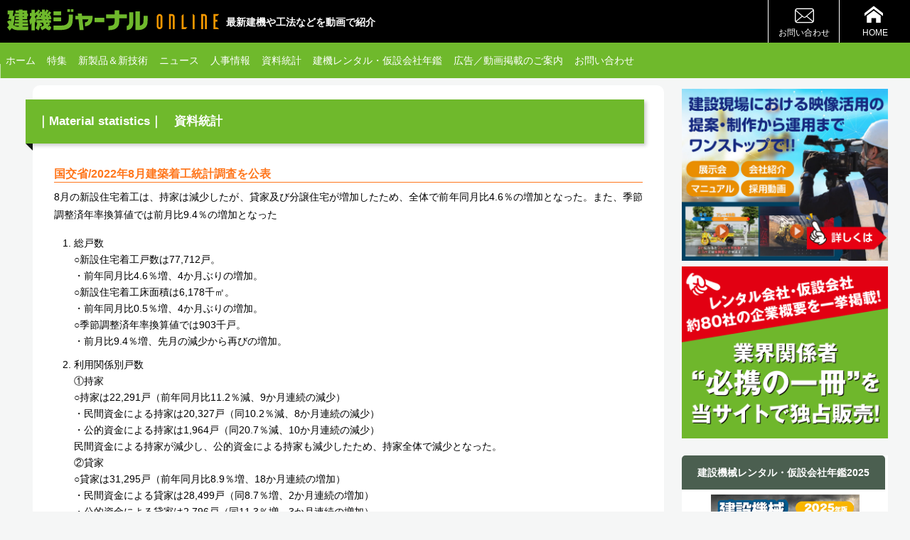

--- FILE ---
content_type: text/html; charset=UTF-8
request_url: https://kenkij.com/shiryo/202210-2.html
body_size: 14859
content:

<!DOCTYPE html>
<html dir="ltr" lang="ja" prefix="og: https://ogp.me/ns#" class="no-js no-svg">
<head>
<meta charset="UTF-8">
<meta http-equiv="X-UA-Compatible" content="IE=edge">
<meta name="viewport" content="width=device-width,initial-scale=1.0,minimum-scale=1.0">
<meta name="format-detection" content="telephone=yes">
    <meta name="author" content="建機ジャーナルOnline" />
    <meta name="thumbnail" content="  <img width="1200" height="630" src="https://kenkij.com/wp-content/uploads/2021/07/ogp.png" class="attachment-post-thumbnail size-post-thumbnail wp-post-image" alt="建機ジャーナルOnline" decoding="async" loading="lazy" srcset="https://kenkij.com/wp-content/uploads/2021/07/ogp.png 1200w, https://kenkij.com/wp-content/uploads/2021/07/ogp-300x158.png 300w, https://kenkij.com/wp-content/uploads/2021/07/ogp-1024x538.png 1024w, https://kenkij.com/wp-content/uploads/2021/07/ogp-768x403.png 768w" sizes="auto, (max-width: 1200px) 100vw, 1200px" />
<link rel="alternate" type="application/rss+xml" title="建機ジャーナルOnline Feed" href="https://kenkij.com/feed" />
													   
<title>国交省/2022年8月建築着工統計調査を公表 | 建機ジャーナルOnline</title>

		<!-- All in One SEO 4.9.2 - aioseo.com -->
	<meta name="description" content="建設業・建設機械産業の統計情報なら建機ジャーナルOnline。資料統計コーナーでは官公庁や業界団体が公表した建設業・建設機械産業・建機レンタル業等に関する最新の資料統計情報をお届けしています。" />
	<meta name="robots" content="max-image-preview:large" />
	<meta name="google-site-verification" content="RJRcByfK2X6iwBNdo_zlQQ6llbt12KpW8LtC_1LmBcc" />
	<link rel="canonical" href="https://kenkij.com/shiryo/202210-2.html" />
	<meta name="generator" content="All in One SEO (AIOSEO) 4.9.2" />
		<meta property="og:locale" content="ja_JP" />
		<meta property="og:site_name" content="建機ジャーナルOnline | 建設・建機産業、建機レンタル業に関する総合ニュースメディア「建機ジャーナルOnline」。土木・建築工事の新工法、建機の最新機種、建機レンタル企業の新サービスなど、新技術・新製品から業界動向・各社の取組みにいたるまで最新の業界ニュースをお届けします。" />
		<meta property="og:type" content="article" />
		<meta property="og:title" content="国交省/2022年8月建築着工統計調査を公表 | 建機ジャーナルOnline" />
		<meta property="og:description" content="建設業・建設機械産業の統計情報なら建機ジャーナルOnline。資料統計コーナーでは官公庁や業界団体が公表した建設業・建設機械産業・建機レンタル業等に関する最新の資料統計情報をお届けしています。" />
		<meta property="og:url" content="https://kenkij.com/shiryo/202210-2.html" />
		<meta property="og:image" content="https://kenkij.com/wp-content/uploads/2021/07/ogp.png" />
		<meta property="og:image:secure_url" content="https://kenkij.com/wp-content/uploads/2021/07/ogp.png" />
		<meta property="og:image:width" content="1200" />
		<meta property="og:image:height" content="630" />
		<meta property="article:published_time" content="2022-10-13T04:14:43+00:00" />
		<meta property="article:modified_time" content="2022-10-18T04:15:28+00:00" />
		<meta name="twitter:card" content="summary_large_image" />
		<meta name="twitter:title" content="国交省/2022年8月建築着工統計調査を公表 | 建機ジャーナルOnline" />
		<meta name="twitter:description" content="建設業・建設機械産業の統計情報なら建機ジャーナルOnline。資料統計コーナーでは官公庁や業界団体が公表した建設業・建設機械産業・建機レンタル業等に関する最新の資料統計情報をお届けしています。" />
		<meta name="twitter:image" content="https://kenkij.com/wp-content/uploads/2021/07/ogp.png" />
		<script type="application/ld+json" class="aioseo-schema">
			{"@context":"https:\/\/schema.org","@graph":[{"@type":"BreadcrumbList","@id":"https:\/\/kenkij.com\/shiryo\/202210-2.html#breadcrumblist","itemListElement":[{"@type":"ListItem","@id":"https:\/\/kenkij.com#listItem","position":1,"name":"\u30db\u30fc\u30e0","item":"https:\/\/kenkij.com","nextItem":{"@type":"ListItem","@id":"https:\/\/kenkij.com\/shiryo\/202210-2.html#listItem","name":"\u56fd\u4ea4\u7701\/2022\u5e748\u6708\u5efa\u7bc9\u7740\u5de5\u7d71\u8a08\u8abf\u67fb\u3092\u516c\u8868"}},{"@type":"ListItem","@id":"https:\/\/kenkij.com\/shiryo\/202210-2.html#listItem","position":2,"name":"\u56fd\u4ea4\u7701\/2022\u5e748\u6708\u5efa\u7bc9\u7740\u5de5\u7d71\u8a08\u8abf\u67fb\u3092\u516c\u8868","previousItem":{"@type":"ListItem","@id":"https:\/\/kenkij.com#listItem","name":"\u30db\u30fc\u30e0"}}]},{"@type":"Organization","@id":"https:\/\/kenkij.com\/#organization","name":"\u5efa\u6a5f\u30b8\u30e3\u30fc\u30ca\u30ebOnline","description":"\u5efa\u8a2d\u30fb\u5efa\u6a5f\u7523\u696d\u3001\u5efa\u6a5f\u30ec\u30f3\u30bf\u30eb\u696d\u306b\u95a2\u3059\u308b\u7dcf\u5408\u30cb\u30e5\u30fc\u30b9\u30e1\u30c7\u30a3\u30a2\u300c\u5efa\u6a5f\u30b8\u30e3\u30fc\u30ca\u30ebOnline\u300d\u3002\u571f\u6728\u30fb\u5efa\u7bc9\u5de5\u4e8b\u306e\u65b0\u5de5\u6cd5\u3001\u5efa\u6a5f\u306e\u6700\u65b0\u6a5f\u7a2e\u3001\u5efa\u6a5f\u30ec\u30f3\u30bf\u30eb\u4f01\u696d\u306e\u65b0\u30b5\u30fc\u30d3\u30b9\u306a\u3069\u3001\u65b0\u6280\u8853\u30fb\u65b0\u88fd\u54c1\u304b\u3089\u696d\u754c\u52d5\u5411\u30fb\u5404\u793e\u306e\u53d6\u7d44\u307f\u306b\u3044\u305f\u308b\u307e\u3067\u6700\u65b0\u306e\u696d\u754c\u30cb\u30e5\u30fc\u30b9\u3092\u304a\u5c4a\u3051\u3057\u307e\u3059\u3002","url":"https:\/\/kenkij.com\/","logo":{"@type":"ImageObject","url":"https:\/\/kenkij.com\/ogp.png","@id":"https:\/\/kenkij.com\/shiryo\/202210-2.html\/#organizationLogo"},"image":{"@id":"https:\/\/kenkij.com\/shiryo\/202210-2.html\/#organizationLogo"}},{"@type":"WebPage","@id":"https:\/\/kenkij.com\/shiryo\/202210-2.html#webpage","url":"https:\/\/kenkij.com\/shiryo\/202210-2.html","name":"\u56fd\u4ea4\u7701\/2022\u5e748\u6708\u5efa\u7bc9\u7740\u5de5\u7d71\u8a08\u8abf\u67fb\u3092\u516c\u8868 | \u5efa\u6a5f\u30b8\u30e3\u30fc\u30ca\u30ebOnline","description":"\u5efa\u8a2d\u696d\u30fb\u5efa\u8a2d\u6a5f\u68b0\u7523\u696d\u306e\u7d71\u8a08\u60c5\u5831\u306a\u3089\u5efa\u6a5f\u30b8\u30e3\u30fc\u30ca\u30ebOnline\u3002\u8cc7\u6599\u7d71\u8a08\u30b3\u30fc\u30ca\u30fc\u3067\u306f\u5b98\u516c\u5e81\u3084\u696d\u754c\u56e3\u4f53\u304c\u516c\u8868\u3057\u305f\u5efa\u8a2d\u696d\u30fb\u5efa\u8a2d\u6a5f\u68b0\u7523\u696d\u30fb\u5efa\u6a5f\u30ec\u30f3\u30bf\u30eb\u696d\u7b49\u306b\u95a2\u3059\u308b\u6700\u65b0\u306e\u8cc7\u6599\u7d71\u8a08\u60c5\u5831\u3092\u304a\u5c4a\u3051\u3057\u3066\u3044\u307e\u3059\u3002","inLanguage":"ja","isPartOf":{"@id":"https:\/\/kenkij.com\/#website"},"breadcrumb":{"@id":"https:\/\/kenkij.com\/shiryo\/202210-2.html#breadcrumblist"},"image":{"@type":"ImageObject","url":"https:\/\/kenkij.com\/wp-content\/uploads\/2021\/07\/ogp.png","@id":"https:\/\/kenkij.com\/shiryo\/202210-2.html\/#mainImage","width":1200,"height":630,"caption":"\u5efa\u6a5f\u30b8\u30e3\u30fc\u30ca\u30ebOnline"},"primaryImageOfPage":{"@id":"https:\/\/kenkij.com\/shiryo\/202210-2.html#mainImage"},"datePublished":"2022-10-13T13:14:43+09:00","dateModified":"2022-10-18T13:15:28+09:00"},{"@type":"WebSite","@id":"https:\/\/kenkij.com\/#website","url":"https:\/\/kenkij.com\/","name":"\u5efa\u6a5f\u30b8\u30e3\u30fc\u30ca\u30ebOnline","description":"\u5efa\u8a2d\u30fb\u5efa\u6a5f\u7523\u696d\u3001\u5efa\u6a5f\u30ec\u30f3\u30bf\u30eb\u696d\u306b\u95a2\u3059\u308b\u7dcf\u5408\u30cb\u30e5\u30fc\u30b9\u30e1\u30c7\u30a3\u30a2\u300c\u5efa\u6a5f\u30b8\u30e3\u30fc\u30ca\u30ebOnline\u300d\u3002\u571f\u6728\u30fb\u5efa\u7bc9\u5de5\u4e8b\u306e\u65b0\u5de5\u6cd5\u3001\u5efa\u6a5f\u306e\u6700\u65b0\u6a5f\u7a2e\u3001\u5efa\u6a5f\u30ec\u30f3\u30bf\u30eb\u4f01\u696d\u306e\u65b0\u30b5\u30fc\u30d3\u30b9\u306a\u3069\u3001\u65b0\u6280\u8853\u30fb\u65b0\u88fd\u54c1\u304b\u3089\u696d\u754c\u52d5\u5411\u30fb\u5404\u793e\u306e\u53d6\u7d44\u307f\u306b\u3044\u305f\u308b\u307e\u3067\u6700\u65b0\u306e\u696d\u754c\u30cb\u30e5\u30fc\u30b9\u3092\u304a\u5c4a\u3051\u3057\u307e\u3059\u3002","inLanguage":"ja","publisher":{"@id":"https:\/\/kenkij.com\/#organization"}}]}
		</script>
		<!-- All in One SEO -->

<script id="cookieyes" type="text/javascript" src="https://cdn-cookieyes.com/client_data/1a17f7bc51ff527cd92b0bdb/script.js"></script><link rel='dns-prefetch' href='//ajax.googleapis.com' />
<link rel='dns-prefetch' href='//static.addtoany.com' />
<link rel='dns-prefetch' href='//challenges.cloudflare.com' />
<link rel="alternate" title="oEmbed (JSON)" type="application/json+oembed" href="https://kenkij.com/wp-json/oembed/1.0/embed?url=https%3A%2F%2Fkenkij.com%2Fshiryo%2F202210-2.html" />
<link rel="alternate" title="oEmbed (XML)" type="text/xml+oembed" href="https://kenkij.com/wp-json/oembed/1.0/embed?url=https%3A%2F%2Fkenkij.com%2Fshiryo%2F202210-2.html&#038;format=xml" />
		<!-- This site uses the Google Analytics by MonsterInsights plugin v9.11.1 - Using Analytics tracking - https://www.monsterinsights.com/ -->
							<script src="//www.googletagmanager.com/gtag/js?id=G-58QEHDQ263"  data-cfasync="false" data-wpfc-render="false" type="text/javascript" async></script>
			<script data-cfasync="false" data-wpfc-render="false" type="text/javascript">
				var mi_version = '9.11.1';
				var mi_track_user = true;
				var mi_no_track_reason = '';
								var MonsterInsightsDefaultLocations = {"page_location":"https:\/\/kenkij.com\/shiryo\/\u56fd\u4ea4\u7701-2022\u5e748\u6708\u5efa\u7bc9\u7740\u5de5\u7d71\u8a08\u8abf\u67fb\u3092\u516c\u8868\/"};
								if ( typeof MonsterInsightsPrivacyGuardFilter === 'function' ) {
					var MonsterInsightsLocations = (typeof MonsterInsightsExcludeQuery === 'object') ? MonsterInsightsPrivacyGuardFilter( MonsterInsightsExcludeQuery ) : MonsterInsightsPrivacyGuardFilter( MonsterInsightsDefaultLocations );
				} else {
					var MonsterInsightsLocations = (typeof MonsterInsightsExcludeQuery === 'object') ? MonsterInsightsExcludeQuery : MonsterInsightsDefaultLocations;
				}

								var disableStrs = [
										'ga-disable-G-58QEHDQ263',
									];

				/* Function to detect opted out users */
				function __gtagTrackerIsOptedOut() {
					for (var index = 0; index < disableStrs.length; index++) {
						if (document.cookie.indexOf(disableStrs[index] + '=true') > -1) {
							return true;
						}
					}

					return false;
				}

				/* Disable tracking if the opt-out cookie exists. */
				if (__gtagTrackerIsOptedOut()) {
					for (var index = 0; index < disableStrs.length; index++) {
						window[disableStrs[index]] = true;
					}
				}

				/* Opt-out function */
				function __gtagTrackerOptout() {
					for (var index = 0; index < disableStrs.length; index++) {
						document.cookie = disableStrs[index] + '=true; expires=Thu, 31 Dec 2099 23:59:59 UTC; path=/';
						window[disableStrs[index]] = true;
					}
				}

				if ('undefined' === typeof gaOptout) {
					function gaOptout() {
						__gtagTrackerOptout();
					}
				}
								window.dataLayer = window.dataLayer || [];

				window.MonsterInsightsDualTracker = {
					helpers: {},
					trackers: {},
				};
				if (mi_track_user) {
					function __gtagDataLayer() {
						dataLayer.push(arguments);
					}

					function __gtagTracker(type, name, parameters) {
						if (!parameters) {
							parameters = {};
						}

						if (parameters.send_to) {
							__gtagDataLayer.apply(null, arguments);
							return;
						}

						if (type === 'event') {
														parameters.send_to = monsterinsights_frontend.v4_id;
							var hookName = name;
							if (typeof parameters['event_category'] !== 'undefined') {
								hookName = parameters['event_category'] + ':' + name;
							}

							if (typeof MonsterInsightsDualTracker.trackers[hookName] !== 'undefined') {
								MonsterInsightsDualTracker.trackers[hookName](parameters);
							} else {
								__gtagDataLayer('event', name, parameters);
							}
							
						} else {
							__gtagDataLayer.apply(null, arguments);
						}
					}

					__gtagTracker('js', new Date());
					__gtagTracker('set', {
						'developer_id.dZGIzZG': true,
											});
					if ( MonsterInsightsLocations.page_location ) {
						__gtagTracker('set', MonsterInsightsLocations);
					}
										__gtagTracker('config', 'G-58QEHDQ263', {"forceSSL":"true","link_attribution":"true"} );
										window.gtag = __gtagTracker;										(function () {
						/* https://developers.google.com/analytics/devguides/collection/analyticsjs/ */
						/* ga and __gaTracker compatibility shim. */
						var noopfn = function () {
							return null;
						};
						var newtracker = function () {
							return new Tracker();
						};
						var Tracker = function () {
							return null;
						};
						var p = Tracker.prototype;
						p.get = noopfn;
						p.set = noopfn;
						p.send = function () {
							var args = Array.prototype.slice.call(arguments);
							args.unshift('send');
							__gaTracker.apply(null, args);
						};
						var __gaTracker = function () {
							var len = arguments.length;
							if (len === 0) {
								return;
							}
							var f = arguments[len - 1];
							if (typeof f !== 'object' || f === null || typeof f.hitCallback !== 'function') {
								if ('send' === arguments[0]) {
									var hitConverted, hitObject = false, action;
									if ('event' === arguments[1]) {
										if ('undefined' !== typeof arguments[3]) {
											hitObject = {
												'eventAction': arguments[3],
												'eventCategory': arguments[2],
												'eventLabel': arguments[4],
												'value': arguments[5] ? arguments[5] : 1,
											}
										}
									}
									if ('pageview' === arguments[1]) {
										if ('undefined' !== typeof arguments[2]) {
											hitObject = {
												'eventAction': 'page_view',
												'page_path': arguments[2],
											}
										}
									}
									if (typeof arguments[2] === 'object') {
										hitObject = arguments[2];
									}
									if (typeof arguments[5] === 'object') {
										Object.assign(hitObject, arguments[5]);
									}
									if ('undefined' !== typeof arguments[1].hitType) {
										hitObject = arguments[1];
										if ('pageview' === hitObject.hitType) {
											hitObject.eventAction = 'page_view';
										}
									}
									if (hitObject) {
										action = 'timing' === arguments[1].hitType ? 'timing_complete' : hitObject.eventAction;
										hitConverted = mapArgs(hitObject);
										__gtagTracker('event', action, hitConverted);
									}
								}
								return;
							}

							function mapArgs(args) {
								var arg, hit = {};
								var gaMap = {
									'eventCategory': 'event_category',
									'eventAction': 'event_action',
									'eventLabel': 'event_label',
									'eventValue': 'event_value',
									'nonInteraction': 'non_interaction',
									'timingCategory': 'event_category',
									'timingVar': 'name',
									'timingValue': 'value',
									'timingLabel': 'event_label',
									'page': 'page_path',
									'location': 'page_location',
									'title': 'page_title',
									'referrer' : 'page_referrer',
								};
								for (arg in args) {
																		if (!(!args.hasOwnProperty(arg) || !gaMap.hasOwnProperty(arg))) {
										hit[gaMap[arg]] = args[arg];
									} else {
										hit[arg] = args[arg];
									}
								}
								return hit;
							}

							try {
								f.hitCallback();
							} catch (ex) {
							}
						};
						__gaTracker.create = newtracker;
						__gaTracker.getByName = newtracker;
						__gaTracker.getAll = function () {
							return [];
						};
						__gaTracker.remove = noopfn;
						__gaTracker.loaded = true;
						window['__gaTracker'] = __gaTracker;
					})();
									} else {
										console.log("");
					(function () {
						function __gtagTracker() {
							return null;
						}

						window['__gtagTracker'] = __gtagTracker;
						window['gtag'] = __gtagTracker;
					})();
									}
			</script>
							<!-- / Google Analytics by MonsterInsights -->
		<style id='wp-img-auto-sizes-contain-inline-css' type='text/css'>
img:is([sizes=auto i],[sizes^="auto," i]){contain-intrinsic-size:3000px 1500px}
/*# sourceURL=wp-img-auto-sizes-contain-inline-css */
</style>
<style id='wp-block-library-inline-css' type='text/css'>
:root{--wp-block-synced-color:#7a00df;--wp-block-synced-color--rgb:122,0,223;--wp-bound-block-color:var(--wp-block-synced-color);--wp-editor-canvas-background:#ddd;--wp-admin-theme-color:#007cba;--wp-admin-theme-color--rgb:0,124,186;--wp-admin-theme-color-darker-10:#006ba1;--wp-admin-theme-color-darker-10--rgb:0,107,160.5;--wp-admin-theme-color-darker-20:#005a87;--wp-admin-theme-color-darker-20--rgb:0,90,135;--wp-admin-border-width-focus:2px}@media (min-resolution:192dpi){:root{--wp-admin-border-width-focus:1.5px}}.wp-element-button{cursor:pointer}:root .has-very-light-gray-background-color{background-color:#eee}:root .has-very-dark-gray-background-color{background-color:#313131}:root .has-very-light-gray-color{color:#eee}:root .has-very-dark-gray-color{color:#313131}:root .has-vivid-green-cyan-to-vivid-cyan-blue-gradient-background{background:linear-gradient(135deg,#00d084,#0693e3)}:root .has-purple-crush-gradient-background{background:linear-gradient(135deg,#34e2e4,#4721fb 50%,#ab1dfe)}:root .has-hazy-dawn-gradient-background{background:linear-gradient(135deg,#faaca8,#dad0ec)}:root .has-subdued-olive-gradient-background{background:linear-gradient(135deg,#fafae1,#67a671)}:root .has-atomic-cream-gradient-background{background:linear-gradient(135deg,#fdd79a,#004a59)}:root .has-nightshade-gradient-background{background:linear-gradient(135deg,#330968,#31cdcf)}:root .has-midnight-gradient-background{background:linear-gradient(135deg,#020381,#2874fc)}:root{--wp--preset--font-size--normal:16px;--wp--preset--font-size--huge:42px}.has-regular-font-size{font-size:1em}.has-larger-font-size{font-size:2.625em}.has-normal-font-size{font-size:var(--wp--preset--font-size--normal)}.has-huge-font-size{font-size:var(--wp--preset--font-size--huge)}.has-text-align-center{text-align:center}.has-text-align-left{text-align:left}.has-text-align-right{text-align:right}.has-fit-text{white-space:nowrap!important}#end-resizable-editor-section{display:none}.aligncenter{clear:both}.items-justified-left{justify-content:flex-start}.items-justified-center{justify-content:center}.items-justified-right{justify-content:flex-end}.items-justified-space-between{justify-content:space-between}.screen-reader-text{border:0;clip-path:inset(50%);height:1px;margin:-1px;overflow:hidden;padding:0;position:absolute;width:1px;word-wrap:normal!important}.screen-reader-text:focus{background-color:#ddd;clip-path:none;color:#444;display:block;font-size:1em;height:auto;left:5px;line-height:normal;padding:15px 23px 14px;text-decoration:none;top:5px;width:auto;z-index:100000}html :where(.has-border-color){border-style:solid}html :where([style*=border-top-color]){border-top-style:solid}html :where([style*=border-right-color]){border-right-style:solid}html :where([style*=border-bottom-color]){border-bottom-style:solid}html :where([style*=border-left-color]){border-left-style:solid}html :where([style*=border-width]){border-style:solid}html :where([style*=border-top-width]){border-top-style:solid}html :where([style*=border-right-width]){border-right-style:solid}html :where([style*=border-bottom-width]){border-bottom-style:solid}html :where([style*=border-left-width]){border-left-style:solid}html :where(img[class*=wp-image-]){height:auto;max-width:100%}:where(figure){margin:0 0 1em}html :where(.is-position-sticky){--wp-admin--admin-bar--position-offset:var(--wp-admin--admin-bar--height,0px)}@media screen and (max-width:600px){html :where(.is-position-sticky){--wp-admin--admin-bar--position-offset:0px}}

/*# sourceURL=wp-block-library-inline-css */
</style><style id='global-styles-inline-css' type='text/css'>
:root{--wp--preset--aspect-ratio--square: 1;--wp--preset--aspect-ratio--4-3: 4/3;--wp--preset--aspect-ratio--3-4: 3/4;--wp--preset--aspect-ratio--3-2: 3/2;--wp--preset--aspect-ratio--2-3: 2/3;--wp--preset--aspect-ratio--16-9: 16/9;--wp--preset--aspect-ratio--9-16: 9/16;--wp--preset--color--black: #000000;--wp--preset--color--cyan-bluish-gray: #abb8c3;--wp--preset--color--white: #ffffff;--wp--preset--color--pale-pink: #f78da7;--wp--preset--color--vivid-red: #cf2e2e;--wp--preset--color--luminous-vivid-orange: #ff6900;--wp--preset--color--luminous-vivid-amber: #fcb900;--wp--preset--color--light-green-cyan: #7bdcb5;--wp--preset--color--vivid-green-cyan: #00d084;--wp--preset--color--pale-cyan-blue: #8ed1fc;--wp--preset--color--vivid-cyan-blue: #0693e3;--wp--preset--color--vivid-purple: #9b51e0;--wp--preset--gradient--vivid-cyan-blue-to-vivid-purple: linear-gradient(135deg,rgb(6,147,227) 0%,rgb(155,81,224) 100%);--wp--preset--gradient--light-green-cyan-to-vivid-green-cyan: linear-gradient(135deg,rgb(122,220,180) 0%,rgb(0,208,130) 100%);--wp--preset--gradient--luminous-vivid-amber-to-luminous-vivid-orange: linear-gradient(135deg,rgb(252,185,0) 0%,rgb(255,105,0) 100%);--wp--preset--gradient--luminous-vivid-orange-to-vivid-red: linear-gradient(135deg,rgb(255,105,0) 0%,rgb(207,46,46) 100%);--wp--preset--gradient--very-light-gray-to-cyan-bluish-gray: linear-gradient(135deg,rgb(238,238,238) 0%,rgb(169,184,195) 100%);--wp--preset--gradient--cool-to-warm-spectrum: linear-gradient(135deg,rgb(74,234,220) 0%,rgb(151,120,209) 20%,rgb(207,42,186) 40%,rgb(238,44,130) 60%,rgb(251,105,98) 80%,rgb(254,248,76) 100%);--wp--preset--gradient--blush-light-purple: linear-gradient(135deg,rgb(255,206,236) 0%,rgb(152,150,240) 100%);--wp--preset--gradient--blush-bordeaux: linear-gradient(135deg,rgb(254,205,165) 0%,rgb(254,45,45) 50%,rgb(107,0,62) 100%);--wp--preset--gradient--luminous-dusk: linear-gradient(135deg,rgb(255,203,112) 0%,rgb(199,81,192) 50%,rgb(65,88,208) 100%);--wp--preset--gradient--pale-ocean: linear-gradient(135deg,rgb(255,245,203) 0%,rgb(182,227,212) 50%,rgb(51,167,181) 100%);--wp--preset--gradient--electric-grass: linear-gradient(135deg,rgb(202,248,128) 0%,rgb(113,206,126) 100%);--wp--preset--gradient--midnight: linear-gradient(135deg,rgb(2,3,129) 0%,rgb(40,116,252) 100%);--wp--preset--font-size--small: 13px;--wp--preset--font-size--medium: 20px;--wp--preset--font-size--large: 36px;--wp--preset--font-size--x-large: 42px;--wp--preset--spacing--20: 0.44rem;--wp--preset--spacing--30: 0.67rem;--wp--preset--spacing--40: 1rem;--wp--preset--spacing--50: 1.5rem;--wp--preset--spacing--60: 2.25rem;--wp--preset--spacing--70: 3.38rem;--wp--preset--spacing--80: 5.06rem;--wp--preset--shadow--natural: 6px 6px 9px rgba(0, 0, 0, 0.2);--wp--preset--shadow--deep: 12px 12px 50px rgba(0, 0, 0, 0.4);--wp--preset--shadow--sharp: 6px 6px 0px rgba(0, 0, 0, 0.2);--wp--preset--shadow--outlined: 6px 6px 0px -3px rgb(255, 255, 255), 6px 6px rgb(0, 0, 0);--wp--preset--shadow--crisp: 6px 6px 0px rgb(0, 0, 0);}:where(.is-layout-flex){gap: 0.5em;}:where(.is-layout-grid){gap: 0.5em;}body .is-layout-flex{display: flex;}.is-layout-flex{flex-wrap: wrap;align-items: center;}.is-layout-flex > :is(*, div){margin: 0;}body .is-layout-grid{display: grid;}.is-layout-grid > :is(*, div){margin: 0;}:where(.wp-block-columns.is-layout-flex){gap: 2em;}:where(.wp-block-columns.is-layout-grid){gap: 2em;}:where(.wp-block-post-template.is-layout-flex){gap: 1.25em;}:where(.wp-block-post-template.is-layout-grid){gap: 1.25em;}.has-black-color{color: var(--wp--preset--color--black) !important;}.has-cyan-bluish-gray-color{color: var(--wp--preset--color--cyan-bluish-gray) !important;}.has-white-color{color: var(--wp--preset--color--white) !important;}.has-pale-pink-color{color: var(--wp--preset--color--pale-pink) !important;}.has-vivid-red-color{color: var(--wp--preset--color--vivid-red) !important;}.has-luminous-vivid-orange-color{color: var(--wp--preset--color--luminous-vivid-orange) !important;}.has-luminous-vivid-amber-color{color: var(--wp--preset--color--luminous-vivid-amber) !important;}.has-light-green-cyan-color{color: var(--wp--preset--color--light-green-cyan) !important;}.has-vivid-green-cyan-color{color: var(--wp--preset--color--vivid-green-cyan) !important;}.has-pale-cyan-blue-color{color: var(--wp--preset--color--pale-cyan-blue) !important;}.has-vivid-cyan-blue-color{color: var(--wp--preset--color--vivid-cyan-blue) !important;}.has-vivid-purple-color{color: var(--wp--preset--color--vivid-purple) !important;}.has-black-background-color{background-color: var(--wp--preset--color--black) !important;}.has-cyan-bluish-gray-background-color{background-color: var(--wp--preset--color--cyan-bluish-gray) !important;}.has-white-background-color{background-color: var(--wp--preset--color--white) !important;}.has-pale-pink-background-color{background-color: var(--wp--preset--color--pale-pink) !important;}.has-vivid-red-background-color{background-color: var(--wp--preset--color--vivid-red) !important;}.has-luminous-vivid-orange-background-color{background-color: var(--wp--preset--color--luminous-vivid-orange) !important;}.has-luminous-vivid-amber-background-color{background-color: var(--wp--preset--color--luminous-vivid-amber) !important;}.has-light-green-cyan-background-color{background-color: var(--wp--preset--color--light-green-cyan) !important;}.has-vivid-green-cyan-background-color{background-color: var(--wp--preset--color--vivid-green-cyan) !important;}.has-pale-cyan-blue-background-color{background-color: var(--wp--preset--color--pale-cyan-blue) !important;}.has-vivid-cyan-blue-background-color{background-color: var(--wp--preset--color--vivid-cyan-blue) !important;}.has-vivid-purple-background-color{background-color: var(--wp--preset--color--vivid-purple) !important;}.has-black-border-color{border-color: var(--wp--preset--color--black) !important;}.has-cyan-bluish-gray-border-color{border-color: var(--wp--preset--color--cyan-bluish-gray) !important;}.has-white-border-color{border-color: var(--wp--preset--color--white) !important;}.has-pale-pink-border-color{border-color: var(--wp--preset--color--pale-pink) !important;}.has-vivid-red-border-color{border-color: var(--wp--preset--color--vivid-red) !important;}.has-luminous-vivid-orange-border-color{border-color: var(--wp--preset--color--luminous-vivid-orange) !important;}.has-luminous-vivid-amber-border-color{border-color: var(--wp--preset--color--luminous-vivid-amber) !important;}.has-light-green-cyan-border-color{border-color: var(--wp--preset--color--light-green-cyan) !important;}.has-vivid-green-cyan-border-color{border-color: var(--wp--preset--color--vivid-green-cyan) !important;}.has-pale-cyan-blue-border-color{border-color: var(--wp--preset--color--pale-cyan-blue) !important;}.has-vivid-cyan-blue-border-color{border-color: var(--wp--preset--color--vivid-cyan-blue) !important;}.has-vivid-purple-border-color{border-color: var(--wp--preset--color--vivid-purple) !important;}.has-vivid-cyan-blue-to-vivid-purple-gradient-background{background: var(--wp--preset--gradient--vivid-cyan-blue-to-vivid-purple) !important;}.has-light-green-cyan-to-vivid-green-cyan-gradient-background{background: var(--wp--preset--gradient--light-green-cyan-to-vivid-green-cyan) !important;}.has-luminous-vivid-amber-to-luminous-vivid-orange-gradient-background{background: var(--wp--preset--gradient--luminous-vivid-amber-to-luminous-vivid-orange) !important;}.has-luminous-vivid-orange-to-vivid-red-gradient-background{background: var(--wp--preset--gradient--luminous-vivid-orange-to-vivid-red) !important;}.has-very-light-gray-to-cyan-bluish-gray-gradient-background{background: var(--wp--preset--gradient--very-light-gray-to-cyan-bluish-gray) !important;}.has-cool-to-warm-spectrum-gradient-background{background: var(--wp--preset--gradient--cool-to-warm-spectrum) !important;}.has-blush-light-purple-gradient-background{background: var(--wp--preset--gradient--blush-light-purple) !important;}.has-blush-bordeaux-gradient-background{background: var(--wp--preset--gradient--blush-bordeaux) !important;}.has-luminous-dusk-gradient-background{background: var(--wp--preset--gradient--luminous-dusk) !important;}.has-pale-ocean-gradient-background{background: var(--wp--preset--gradient--pale-ocean) !important;}.has-electric-grass-gradient-background{background: var(--wp--preset--gradient--electric-grass) !important;}.has-midnight-gradient-background{background: var(--wp--preset--gradient--midnight) !important;}.has-small-font-size{font-size: var(--wp--preset--font-size--small) !important;}.has-medium-font-size{font-size: var(--wp--preset--font-size--medium) !important;}.has-large-font-size{font-size: var(--wp--preset--font-size--large) !important;}.has-x-large-font-size{font-size: var(--wp--preset--font-size--x-large) !important;}
/*# sourceURL=global-styles-inline-css */
</style>

<style id='classic-theme-styles-inline-css' type='text/css'>
/*! This file is auto-generated */
.wp-block-button__link{color:#fff;background-color:#32373c;border-radius:9999px;box-shadow:none;text-decoration:none;padding:calc(.667em + 2px) calc(1.333em + 2px);font-size:1.125em}.wp-block-file__button{background:#32373c;color:#fff;text-decoration:none}
/*# sourceURL=/wp-includes/css/classic-themes.min.css */
</style>
<link rel='stylesheet' id='contact-form-7-css' href='https://kenkij.com/wp-content/plugins/contact-form-7/includes/css/styles.css?ver=6.1.4' type='text/css' media='all' />
<link rel='stylesheet' id='cf7msm_styles-css' href='https://kenkij.com/wp-content/plugins/contact-form-7-multi-step-module/resources/cf7msm.css?ver=4.5' type='text/css' media='all' />
<link rel='stylesheet' id='addtoany-css' href='https://kenkij.com/wp-content/plugins/add-to-any/addtoany.min.css?ver=1.16' type='text/css' media='all' />
<style id='addtoany-inline-css' type='text/css'>
@media screen and (max-width:834px){
.a2a_floating_style.a2a_vertical_style{display:none;}
}
/*# sourceURL=addtoany-inline-css */
</style>
<script type="text/javascript" src="//ajax.googleapis.com/ajax/libs/jquery/3.4.1/jquery.min.js" id="jquery-js"></script>
<script type="text/javascript" src="https://kenkij.com/wp-content/plugins/google-analytics-for-wordpress/assets/js/frontend-gtag.min.js?ver=9.11.1" id="monsterinsights-frontend-script-js" async="async" data-wp-strategy="async"></script>
<script data-cfasync="false" data-wpfc-render="false" type="text/javascript" id='monsterinsights-frontend-script-js-extra'>/* <![CDATA[ */
var monsterinsights_frontend = {"js_events_tracking":"true","download_extensions":"doc,pdf,ppt,zip,xls,docx,pptx,xlsx","inbound_paths":"[{\"path\":\"\\\/go\\\/\",\"label\":\"affiliate\"},{\"path\":\"\\\/recommend\\\/\",\"label\":\"affiliate\"}]","home_url":"https:\/\/kenkij.com","hash_tracking":"false","v4_id":"G-58QEHDQ263"};/* ]]> */
</script>
<script type="text/javascript" id="addtoany-core-js-before">
/* <![CDATA[ */
window.a2a_config=window.a2a_config||{};a2a_config.callbacks=[];a2a_config.overlays=[];a2a_config.templates={};a2a_localize = {
	Share: "共有",
	Save: "ブックマーク",
	Subscribe: "購読",
	Email: "メール",
	Bookmark: "ブックマーク",
	ShowAll: "すべて表示する",
	ShowLess: "小さく表示する",
	FindServices: "サービスを探す",
	FindAnyServiceToAddTo: "追加するサービスを今すぐ探す",
	PoweredBy: "Powered by",
	ShareViaEmail: "メールでシェアする",
	SubscribeViaEmail: "メールで購読する",
	BookmarkInYourBrowser: "ブラウザにブックマーク",
	BookmarkInstructions: "このページをブックマークするには、 Ctrl+D または \u2318+D を押下。",
	AddToYourFavorites: "お気に入りに追加",
	SendFromWebOrProgram: "任意のメールアドレスまたはメールプログラムから送信",
	EmailProgram: "メールプログラム",
	More: "詳細&#8230;",
	ThanksForSharing: "共有ありがとうございます !",
	ThanksForFollowing: "フォローありがとうございます !"
};


//# sourceURL=addtoany-core-js-before
/* ]]> */
</script>
<script type="text/javascript" defer src="https://static.addtoany.com/menu/page.js" id="addtoany-core-js"></script>
<script type="text/javascript" defer src="https://kenkij.com/wp-content/plugins/add-to-any/addtoany.min.js?ver=1.1" id="addtoany-jquery-js"></script>
<link rel="https://api.w.org/" href="https://kenkij.com/wp-json/" /><link rel="alternate" title="JSON" type="application/json" href="https://kenkij.com/wp-json/wp/v2/shiryo/338" /><link rel='shortlink' href='https://kenkij.com/?p=338' />



<link rel="shortcut icon" href="/favicon.ico">
<link rel="apple-touch-icon" href="/apple-touch-icon.png">
<link rel="icon" type="image/png" href="/android-chrome-256x256.png">
<link rel="stylesheet" href="https://kenkij.com/wp-content/themes/original/css/layout.css" type="text/css" media="all">
<link rel="stylesheet" href="https://kenkij.com/wp-content/themes/original/style.css" type="text/css">


<script defer type="text/javascript" src="https://kenkij.com/wp-content/themes/original/js/common.js"></script>
  <script src="https://yubinbango.github.io/yubinbango/yubinbango.js" charset="UTF-8"></script>

	
	
	</head>


<body id="shiryo_index">

<header id="header">
<div id="header_inner">
	<h1 id="header_logo">
		<a href="/"><img src="/assets/images/logo.svg" width="318" height="32" alt="建機ジャーナル" /></a><br class="sphone_only">最新建機や工法などを動画で紹介</h1>

	<ul id="globalmenu">
		<li class="contact"><a href="/contact.html">お問い合わせ</a></li>
		<!-- <li id="language"><a href="">LANGUAGE</a><span class="tooltips"><a href="/en/">English</a><br><a
					href="/zh/">Chinese</a></span>-->
		<li class="home"><a href="/">HOME</a>
	</ul>
</div>


<div class="menu_btn">
	<span class="top"></span>
	<span class="middle"></span>
	<span class="bottom"></span>
</div>


<nav id="g_navi" class="menu-headermenu-container"><ul id="menu-headermenu" class="navi_base"><li id="menu-item-520" class="menu-item menu-item-type-custom menu-item-object-custom menu-item-520"><a href="/">ホーム</a></li>
<li id="menu-item-518" class="menu-item menu-item-type-post_type menu-item-object-page menu-item-518"><a href="https://kenkij.com/tokushu/">特集</a></li>
<li id="menu-item-514" class="menu-item menu-item-type-post_type menu-item-object-page menu-item-514"><a href="https://kenkij.com/newproducts/">新製品＆新技術</a></li>
<li id="menu-item-515" class="menu-item menu-item-type-post_type menu-item-object-page menu-item-515"><a href="https://kenkij.com/news/">ニュース</a></li>
<li id="menu-item-516" class="menu-item menu-item-type-post_type menu-item-object-page menu-item-516"><a href="https://kenkij.com/jinji/">人事情報</a></li>
<li id="menu-item-519" class="menu-item menu-item-type-post_type menu-item-object-page menu-item-519"><a href="https://kenkij.com/shiryo/">資料統計</a></li>
<li id="menu-item-521" class="menu-item menu-item-type-custom menu-item-object-custom menu-item-has-children menu-item-521"><a>建機レンタル・仮設会社年鑑</a><div class="ac_list"><ul>	<li id="menu-item-1050" class="menu-item menu-item-type-post_type menu-item-object-page menu-item-1050"><a href="https://kenkij.com/nenkan2025/">2025年版</a></li>
	<li id="menu-item-815" class="menu-item menu-item-type-post_type menu-item-object-page menu-item-815"><a href="https://kenkij.com/nenkan2024/">2024年版</a></li>
	<li id="menu-item-513" class="menu-item menu-item-type-post_type menu-item-object-page menu-item-513"><a href="https://kenkij.com/nenkan2023/">2023年版</a></li>
	<li id="menu-item-522" class="menu-item menu-item-type-custom menu-item-object-custom menu-item-522"><a href="/kasetunenkan/">仮設会社年鑑2022</a></li>
	<li id="menu-item-523" class="menu-item menu-item-type-custom menu-item-object-custom menu-item-523"><a href="/nenkan/">建設機械レンタル年鑑2022</a></li>
</ul></div></li>
<li id="menu-item-517" class="menu-item menu-item-type-post_type menu-item-object-page menu-item-517"><a href="https://kenkij.com/koukoku.html">広告／動画掲載のご案内</a></li>
<li id="menu-item-510" class="menu-item menu-item-type-post_type menu-item-object-page menu-item-510"><a href="https://kenkij.com/contact.html">お問い合わせ</a></li>
</ul></nav>

</header>

<div id="container">

<div id="main_wrapper" class="column2">
<main class="kiji" id="kiji_shiryo">

<p class="title3">｜Material statistics｜　資料統計</p>


<h2 class="title4">国交省/2022年8月建築着工統計調査を公表</h2>
                <p>8月の新設住宅着工は、持家は減少したが、貸家及び分譲住宅が増加したため、全体で前年同月比4.6％の増加となった。また、季節調整済年率換算値では前月比9.4％の増加となった</p>
                <ol>
                    <li>
                    総戸数<br>
                    ○新設住宅着工戸数は77,712戸。<br>
                    ・前年同月比4.6％増、4か月ぶりの増加。<br>
                    ○新設住宅着工床面積は6,178千㎡。<br>
                    ・前年同月比0.5％増、4か月ぶりの増加。<br>
                    ○季節調整済年率換算値では903千戸。<br>
                    ・前月比9.4％増、先月の減少から再びの増加。
                    </li>
                    <li>
                    利用関係別戸数<br>
                    ①持家<br>
                    ○持家は22,291戸（前年同月比11.2％減、9か月連続の減少）<br>
                    ・民間資金による持家は20,327戸（同10.2％減、8か月連続の減少）<br>
                    ・公的資金による持家は1,964戸（同20.7％減、10か月連続の減少）<br>
                    民間資金による持家が減少し、公的資金による持家も減少したため、持家全体で減少となった。<br>
                    ②貸家<br>
                    ○貸家は31,295戸（前年同月比8.9％増、18か月連続の増加）<br>
                    ・民間資金による貸家は28,499戸（同8.7％増、2か月連続の増加）<br>
                    ・公的資金による貸家は2,796戸（同11.3％増、3か月連続の増加）<br>
                    民間資金による貸家が増加し、公的資金による貸家も増加したため、貸家全体で増加となった。<br>
                    ③分譲住宅<br>
                    ○分譲住宅は23,172戸（前年同月比16.2％増、先月の減少から再びの増加）<br>
                    ・マンションは10,727戸（同34.6％増、先月の減少から再びの増加）<br>
                    ・一戸建住宅は12,341戸（同4.7％増、16か月連続の増加）<br>
                    マンションが増加し、一戸建て住宅も増加したため、分譲住宅全体で増加となった。
                    </li>
                    <li>
                    地域別戸数<br>
                    ○首都圏総戸数（前年同月比5.9％増）<br>
                    持家（同12.5％減）、貸家（同7.5％増）、分譲住宅（同13.9％増）<br>
                    うちマンション（同26.1％増）、うち一戸建住宅（同4.2％増）<br>
                    ○中部圏総戸数（前年同月比0.2％減）<br>
                    持家（同8.1％減）、貸家（同10.4％増）、分譲住宅（同4.2％減）<br>
                    うちマンション（同13.0％減）、うち一戸建住宅（同2.2％増）<br>
                    ○近畿圏総戸数（前年同月比13.4％増）<br>
                    持家（同10.2％減）、貸家（同9.3％増）、分譲住宅（同40.8％増）<br>
                    うちマンション（同114.5％増）、うち一戸建住宅（同4.0％減）<br>
                    ○その他地域総戸数（前年同月比1.6％増）<br>
                    持家（同11.7％減）、貸家（同9.7％増）、分譲住宅（同16.6％増）<br>
                    うちマンション（同31.0％増）、うち一戸建住宅（同11.1％増）
                    </li>
                    <li>その他<br>
                    ○建築工法別<br>
                    ・プレハブは、10,411戸（前年同月比2.8％減、3か月連続の減少）<br>
                    ・ツーバイフォーは、8,016戸（前年同月比7.5％減、5か月連続の減少）
                    </li>
                    </ol>

                <div style="margin: auto;">
                    <img src="/images/siryo/202210/02/image1.jpg" alt="新設住宅数（前年同月比9）" width="1846" height="1072">
                </div>

            <div class="backbutton"><a href="#" onClick="history.back(); return false;">戻る</a></div>
            <div class="addtoany_shortcode"><div class="a2a_kit a2a_kit_size_50 addtoany_list" data-a2a-url="https://kenkij.com/shiryo/202210-2.html" data-a2a-title="国交省/2022年8月建築着工統計調査を公表"><a class="a2a_button_x" href="https://www.addtoany.com/add_to/x?linkurl=https%3A%2F%2Fkenkij.com%2Fshiryo%2F202210-2.html&amp;linkname=%E5%9B%BD%E4%BA%A4%E7%9C%81%2F2022%E5%B9%B48%E6%9C%88%E5%BB%BA%E7%AF%89%E7%9D%80%E5%B7%A5%E7%B5%B1%E8%A8%88%E8%AA%BF%E6%9F%BB%E3%82%92%E5%85%AC%E8%A1%A8" title="X" rel="nofollow noopener" target="_blank"></a><a class="a2a_button_facebook" href="https://www.addtoany.com/add_to/facebook?linkurl=https%3A%2F%2Fkenkij.com%2Fshiryo%2F202210-2.html&amp;linkname=%E5%9B%BD%E4%BA%A4%E7%9C%81%2F2022%E5%B9%B48%E6%9C%88%E5%BB%BA%E7%AF%89%E7%9D%80%E5%B7%A5%E7%B5%B1%E8%A8%88%E8%AA%BF%E6%9F%BB%E3%82%92%E5%85%AC%E8%A1%A8" title="Facebook" rel="nofollow noopener" target="_blank"></a><a class="a2a_button_linkedin" href="https://www.addtoany.com/add_to/linkedin?linkurl=https%3A%2F%2Fkenkij.com%2Fshiryo%2F202210-2.html&amp;linkname=%E5%9B%BD%E4%BA%A4%E7%9C%81%2F2022%E5%B9%B48%E6%9C%88%E5%BB%BA%E7%AF%89%E7%9D%80%E5%B7%A5%E7%B5%B1%E8%A8%88%E8%AA%BF%E6%9F%BB%E3%82%92%E5%85%AC%E8%A1%A8" title="LinkedIn" rel="nofollow noopener" target="_blank"></a><a class="a2a_button_line" href="https://www.addtoany.com/add_to/line?linkurl=https%3A%2F%2Fkenkij.com%2Fshiryo%2F202210-2.html&amp;linkname=%E5%9B%BD%E4%BA%A4%E7%9C%81%2F2022%E5%B9%B48%E6%9C%88%E5%BB%BA%E7%AF%89%E7%9D%80%E5%B7%A5%E7%B5%B1%E8%A8%88%E8%AA%BF%E6%9F%BB%E3%82%92%E5%85%AC%E8%A1%A8" title="Line" rel="nofollow noopener" target="_blank"></a><a class="a2a_dd addtoany_share_save addtoany_share" href="https://www.addtoany.com/share"></a></div></div>            </main>

           
			<aside>
	<ul id="side_banner">
		<li><a href="/nenkan2025/"><img src="/banner/ban_nenkan2025.gif" alt="建設機械レンタル・仮設会社年鑑2025" width="300" height="251"></a></li>
		<li><a href="/9wp2" target="_blank" rel="noopener noreferrer"><img src="/banner/ban_th.jpg" alt="建設現場の動画活用をワンスストップで" width="600" height="500"></a></li>

	</ul>
	<ul id="sphone_banner">
		<li><a href="/nenkan2025/"><img src="/banner/ban_nenkan2025_s.jpg" alt="建設機械レンタル・仮設会社年鑑2025" width="301" height="81"></a></li>
		<li><a href="/9wp2" target="_blank" rel="noopener noreferrer"><img src="/banner/ban_th.jpg" alt="建設現場の動画活用をワンスストップで" width="600" height="500" style="max-width: 300px;"></a></li>

	</ul>


	<div class="sidelist2" id="side_nenkan">
		<div class="title">建設機械レンタル・仮設会社年鑑2025</div>
		<div style="text-align: center;"><img src="/images/nankan2025.jpg" width="356" height="500" class="book" alt="建設機械レンタル・仮設会社年鑑2025">
		</div>
		<p>1999年創刊、本邦唯一の建設機械レンタル業界と仮設業界の統計資料年鑑。業界マーケット情報、レンタル会社の取り組みや今後の動向、各種ランキング、主要会社の概要など、さまざまなアングルから「建設機械レンタル業」「仮設業界」をレポートしています。
		</p>
		<div class="linkbutton"><a href="/nenkan2025/">建設機械レンタル・仮設会社年鑑2025の詳細とご購入はコチラ</a></div>
	</div>




	<div class="sidelist2" id="side_douga">
		<div class="title">広告・動画掲載のご案内</div>
		<p>建設機械レンタル年鑑2022への広告掲載、建機ジャーナルOnlineへの動画掲載を受け付けております。</p>
		<div class="linkbutton"><a href="/koukoku/">広告及び動画掲載について詳しくはコチラ</a></div>

	</div>

	<div class="rss_block">
		<a href='https://feedly.com/' target='blank'
			rel="noopener noreferrer"><img id='feedlyFollow'
				src='https://s3.feedly.com/img/follows/feedly-follow-rectangle-volume-big_2x.png' alt='follow us in feedly'
				width='262' height='112'></a>

		<a href="https://jp.inoreader.com/" target="blank" rel="noopener noreferrer">
			<img src="/assets/images/b_inoreader.png" width='300' height='122'>
		</a>
	</div>
	<div class="sphone_only mt1" style="text-align: center;">
	</div>
</aside>


        </div>
    </div>


		
	<footer id="footer">
		
  <ul id="footer_link">
  <li><a href="https://www.thinkhouse.co.jp/index.html#about" target="_blank" rel="noopener noreferrer">運営会社概要</a></li>
  <li><a href="https://www.thinkhouse.co.jp/privacy.html" target="_blank" rel="noopener noreferrer">プライバシーポリシー</a></li>
</ul>
<p id="copyright">Copyright&copy;<span id="year"></span> Kenki Journal Online All Rights Reserved.</p>


<ul randomPh="1" id="s_footbanner">
<li><a href="/leaa" target="_blank" rel="noopener noreferrer"  onclick="gtag('event', 'click', {'event_category':'banner_202203_ueda_s_random','event_label': ' ウエダ_スマホランダムバナー202203','value':'1'});"><img
				src="/banner/ueda_s.png" alt="建機アタッチメントの植田産業株式会社" width="300" height="80"></a></li>
          <li><a href="/s121" target="_blank" rel="noopener noreferrer"  onclick="gtag('event', 'click', {'event_category':'banner_202107_mikasa_s_random','event_label': 'ミカサ_スマホランダムバナー202107','value':'1'});"><img
				src="/banner/202107_mikasa_s.gif" alt="ミカサを超えるのは、MIKASAだけ。" width="300" height="80"></a></li>
	<li><a href="/nenkan/"><img src="/banner/nenkan2022_s.jpg" alt="建設機械レンタル年鑑2022" 　width="300" height="80"></a></li>


</ul>
  </footer>


<script type="speculationrules">
{"prefetch":[{"source":"document","where":{"and":[{"href_matches":"/*"},{"not":{"href_matches":["/wp-*.php","/wp-admin/*","/wp-content/uploads/*","/wp-content/*","/wp-content/plugins/*","/wp-content/themes/original/*","/*\\?(.+)"]}},{"not":{"selector_matches":"a[rel~=\"nofollow\"]"}},{"not":{"selector_matches":".no-prefetch, .no-prefetch a"}}]},"eagerness":"conservative"}]}
</script>
<div class="a2a_kit a2a_kit_size_34 a2a_floating_style a2a_vertical_style" style="left:-90px;top:160px;background-color:transparent"><a class="a2a_button_x" href="https://www.addtoany.com/add_to/x?linkurl=https%3A%2F%2Fkenkij.com%2Fshiryo%2F202210-2.html&amp;linkname=%E5%9B%BD%E4%BA%A4%E7%9C%81%2F2022%E5%B9%B48%E6%9C%88%E5%BB%BA%E7%AF%89%E7%9D%80%E5%B7%A5%E7%B5%B1%E8%A8%88%E8%AA%BF%E6%9F%BB%E3%82%92%E5%85%AC%E8%A1%A8%20%7C%20%E5%BB%BA%E6%A9%9F%E3%82%B8%E3%83%A3%E3%83%BC%E3%83%8A%E3%83%ABOnline" title="X" rel="nofollow noopener" target="_blank"></a><a class="a2a_button_facebook" href="https://www.addtoany.com/add_to/facebook?linkurl=https%3A%2F%2Fkenkij.com%2Fshiryo%2F202210-2.html&amp;linkname=%E5%9B%BD%E4%BA%A4%E7%9C%81%2F2022%E5%B9%B48%E6%9C%88%E5%BB%BA%E7%AF%89%E7%9D%80%E5%B7%A5%E7%B5%B1%E8%A8%88%E8%AA%BF%E6%9F%BB%E3%82%92%E5%85%AC%E8%A1%A8%20%7C%20%E5%BB%BA%E6%A9%9F%E3%82%B8%E3%83%A3%E3%83%BC%E3%83%8A%E3%83%ABOnline" title="Facebook" rel="nofollow noopener" target="_blank"></a><a class="a2a_button_linkedin" href="https://www.addtoany.com/add_to/linkedin?linkurl=https%3A%2F%2Fkenkij.com%2Fshiryo%2F202210-2.html&amp;linkname=%E5%9B%BD%E4%BA%A4%E7%9C%81%2F2022%E5%B9%B48%E6%9C%88%E5%BB%BA%E7%AF%89%E7%9D%80%E5%B7%A5%E7%B5%B1%E8%A8%88%E8%AA%BF%E6%9F%BB%E3%82%92%E5%85%AC%E8%A1%A8%20%7C%20%E5%BB%BA%E6%A9%9F%E3%82%B8%E3%83%A3%E3%83%BC%E3%83%8A%E3%83%ABOnline" title="LinkedIn" rel="nofollow noopener" target="_blank"></a><a class="a2a_button_line" href="https://www.addtoany.com/add_to/line?linkurl=https%3A%2F%2Fkenkij.com%2Fshiryo%2F202210-2.html&amp;linkname=%E5%9B%BD%E4%BA%A4%E7%9C%81%2F2022%E5%B9%B48%E6%9C%88%E5%BB%BA%E7%AF%89%E7%9D%80%E5%B7%A5%E7%B5%B1%E8%A8%88%E8%AA%BF%E6%9F%BB%E3%82%92%E5%85%AC%E8%A1%A8%20%7C%20%E5%BB%BA%E6%A9%9F%E3%82%B8%E3%83%A3%E3%83%BC%E3%83%8A%E3%83%ABOnline" title="Line" rel="nofollow noopener" target="_blank"></a><a class="a2a_dd addtoany_share_save addtoany_share" href="https://www.addtoany.com/share"></a></div><script type="module"  src="https://kenkij.com/wp-content/plugins/all-in-one-seo-pack/dist/Lite/assets/table-of-contents.95d0dfce.js?ver=4.9.2" id="aioseo/js/src/vue/standalone/blocks/table-of-contents/frontend.js-js"></script>
<script type="text/javascript" src="https://kenkij.com/wp-includes/js/dist/hooks.min.js?ver=dd5603f07f9220ed27f1" id="wp-hooks-js"></script>
<script type="text/javascript" src="https://kenkij.com/wp-includes/js/dist/i18n.min.js?ver=c26c3dc7bed366793375" id="wp-i18n-js"></script>
<script type="text/javascript" id="wp-i18n-js-after">
/* <![CDATA[ */
wp.i18n.setLocaleData( { 'text direction\u0004ltr': [ 'ltr' ] } );
//# sourceURL=wp-i18n-js-after
/* ]]> */
</script>
<script type="text/javascript" src="https://kenkij.com/wp-content/plugins/contact-form-7/includes/swv/js/index.js?ver=6.1.4" id="swv-js"></script>
<script type="text/javascript" id="contact-form-7-js-translations">
/* <![CDATA[ */
( function( domain, translations ) {
	var localeData = translations.locale_data[ domain ] || translations.locale_data.messages;
	localeData[""].domain = domain;
	wp.i18n.setLocaleData( localeData, domain );
} )( "contact-form-7", {"translation-revision-date":"2025-11-30 08:12:23+0000","generator":"GlotPress\/4.0.3","domain":"messages","locale_data":{"messages":{"":{"domain":"messages","plural-forms":"nplurals=1; plural=0;","lang":"ja_JP"},"This contact form is placed in the wrong place.":["\u3053\u306e\u30b3\u30f3\u30bf\u30af\u30c8\u30d5\u30a9\u30fc\u30e0\u306f\u9593\u9055\u3063\u305f\u4f4d\u7f6e\u306b\u7f6e\u304b\u308c\u3066\u3044\u307e\u3059\u3002"],"Error:":["\u30a8\u30e9\u30fc:"]}},"comment":{"reference":"includes\/js\/index.js"}} );
//# sourceURL=contact-form-7-js-translations
/* ]]> */
</script>
<script type="text/javascript" id="contact-form-7-js-before">
/* <![CDATA[ */
var wpcf7 = {
    "api": {
        "root": "https:\/\/kenkij.com\/wp-json\/",
        "namespace": "contact-form-7\/v1"
    }
};
//# sourceURL=contact-form-7-js-before
/* ]]> */
</script>
<script type="text/javascript" src="https://kenkij.com/wp-content/plugins/contact-form-7/includes/js/index.js?ver=6.1.4" id="contact-form-7-js"></script>
<script type="text/javascript" id="cf7msm-js-extra">
/* <![CDATA[ */
var cf7msm_posted_data = [];
//# sourceURL=cf7msm-js-extra
/* ]]> */
</script>
<script type="text/javascript" src="https://kenkij.com/wp-content/plugins/contact-form-7-multi-step-module/resources/cf7msm.min.js?ver=4.5" id="cf7msm-js"></script>
<script type="text/javascript" src="https://challenges.cloudflare.com/turnstile/v0/api.js" id="cloudflare-turnstile-js" data-wp-strategy="async"></script>
<script type="text/javascript" id="cloudflare-turnstile-js-after">
/* <![CDATA[ */
document.addEventListener( 'wpcf7submit', e => turnstile.reset() );
//# sourceURL=cloudflare-turnstile-js-after
/* ]]> */
</script>

</body>
</html>


--- FILE ---
content_type: text/html; charset=UTF-8
request_url: https://kenkij.com/assets/include/footer.html
body_size: 428
content:

<p id="copyright">Copyright&copy;<span id="year"></span> Kenki Journal Online All Rights Reserved.</p>


<ul randomPh="1" id="s_footbanner">
  <li><a href="/s121" target="_blank" rel="noopener noreferrer"
      onclick="ga('send','event','banner','click','banner_202108_mikasa_foot', 1);"><img
        src="/banner/202107_mikasa_s.gif" alt="ミカサを超えるのは、MIKASAだけ。" width="300" height="80"></a></li>
  <li><a href="/g3za" target="_blank" rel="noopener noreferrer"
      onclick="ga('send','event','banner','click','banner_202108_airman_foot', 1);"><img
        src="/banner/AIRMAN_Banner_s.png" alt="まちに、暮らしに、AIRMANが創る未来がある" width="300" height="80"></a>
  </li>
  <li><a href="/nenkan2023/"><img src="/banner/ban_nenkan2023_s.jpg" alt="建設機械レンタル・仮設会社年鑑2023" 　width="301" height="80"></a></li>
</ul>

--- FILE ---
content_type: text/css
request_url: https://kenkij.com/wp-content/themes/original/css/layout.css
body_size: 13527
content:
@charset "UTF-8";
@import url(/assets/icomoon/style.css);
@import url(form.css);
/*! de-style.css v1.0.5 | MIT License | https://github.com/nicolas-cusan/destyle.css */
/* Reset box-model
   ========================================================================== */
* {
  -webkit-box-sizing: border-box;
          box-sizing: border-box;
}

::before,
::after {
  -webkit-box-sizing: inherit;
          box-sizing: inherit;
}

/* Document
   ========================================================================== */
/**
 * 1. Correct the line height in all browsers.
 * 2. Prevent adjustments of font size after orientation changes in iOS.
 * 3. Remove gray overlay on links for iOS.
 */
html {
  line-height: 1.15; /* 1 */
  -webkit-text-size-adjust: 100%; /* 2 */
  -webkit-tap-highlight-color: transparent; /* 3*/
}

/* Sections
   ========================================================================== */
/**
 * Remove the margin in all browsers.
 */
body {
  margin: 0;
}

/**
 * Render the `main` element consistently in IE.
 */
main {
  display: block;
}

/* Vertical rhythm
   ========================================================================== */
p,
table,
blockquote,
address,
pre,
iframe,
form,
figure,
dl {
  margin: 0;
}

/* Headings
   ========================================================================== */
h1,
h2,
h3,
h4,
h5,
h6 {
  font-size: inherit;
  line-height: inherit;
  font-weight: inherit;
  margin: 0;
}

/* Lists (enumeration)
   ========================================================================== */
ul,
ol {
  margin: 0;
  padding: 0;
  list-style: none;
}

/* Lists (definition)
   ========================================================================== */
dt {
  font-weight: bold;
}

dd {
  margin-left: 0;
}

/* Grouping content
   ========================================================================== */
/**
 * 1. Add the correct box sizing in Firefox.
 * 2. Show the overflow in Edge and IE.
 */
hr {
  -webkit-box-sizing: content-box;
          box-sizing: content-box; /* 1 */
  height: 0; /* 1 */
  overflow: visible; /* 2 */
  border: 0;
  border-top: 1px solid;
  margin: 0;
  clear: both;
}

/**
 * 1. Correct the inheritance and scaling of font size in all browsers.
 * 2. Correct the odd `em` font sizing in all browsers.
 */
pre {
  font-family: monospace, monospace; /* 1 */
  font-size: inherit; /* 2 */
}

address {
  font-style: inherit;
}

/* Text-level semantics
   ========================================================================== */
/**
 * Remove the gray background on active links in IE 10.
 */
a {
  background-color: transparent;
  text-decoration: none;
  color: inherit;
}

/**
 * 1. Remove the bottom border in Chrome 57-
 * 2. Add the correct text decoration in Chrome, Edge, IE, Opera, and Safari.
 */
abbr[title] {
  border-bottom: none; /* 1 */
  text-decoration: underline; /* 2 */
  -webkit-text-decoration: underline dotted;
          text-decoration: underline dotted; /* 2 */
}

/**
 * Add the correct font weight in Chrome, Edge, and Safari.
 */
b,
strong {
  font-weight: bolder;
}

/**
 * 1. Correct the inheritance and scaling of font size in all browsers.
 * 2. Correct the odd `em` font sizing in all browsers.
 */
code,
kbd,
samp {
  font-family: monospace, monospace; /* 1 */
  font-size: inherit; /* 2 */
}

/**
 * Add the correct font size in all browsers.
 */
small {
  font-size: 80%;
}

/**
 * Prevent `sub` and `sup` elements from affecting the line height in
 * all browsers.
 */
sub,
sup {
  font-size: 75%;
  line-height: 0;
  position: relative;
  vertical-align: baseline;
}

sub {
  bottom: -0.25em;
}

sup {
  top: -0.5em;
}

/* Embedded content
   ========================================================================== */
/**
 * Remove the border on images inside links in IE 10.
 */
img {
  border-style: none;
  vertical-align: bottom;
}

embed,
object,
iframe {
  border: 0;
  vertical-align: bottom;
}

/* Forms
   ========================================================================== */
button,
input,
optgroup,
select,
textarea {
  vertical-align: middle;
  color: inherit;
  font: inherit;
  border: 0;
  background: transparent;
  padding: 0;
  margin: 0;
  outline: 0;
}

/**
 * Remove all Style fro select elements. Does not quite work cross-browser
 */
select {
  -webkit-appearance: none;
  -moz-appearance: none;
       appearance: none;
  border-radius: 0;
}

/**
 * Show the overflow in IE.
 * 1. Show the overflow in Edge.
 */
button,
input {
  /* 1 */
  overflow: visible;
}

/**
 * Remove the inheritance of text transform in Edge, Firefox, and IE.
 * 1. Remove the inheritance of text transform in Firefox.
 */
button,
select {
  /* 1 */
  text-transform: none;
}

/**
 * Correct the inability to style clickable types in iOS and Safari.
 */
button,
[type=button],
[type=reset],
[type=submit] {
  cursor: pointer;
  -webkit-appearance: none;
  -moz-appearance: none;
       appearance: none;
}

button[disabled],
[type=button][disabled],
[type=reset][disabled],
[type=submit][disabled] {
  cursor: default;
}

/**
 * Remove the inner border and padding in Firefox.
 */
button::-moz-focus-inner,
[type=button]::-moz-focus-inner,
[type=reset]::-moz-focus-inner,
[type=submit]::-moz-focus-inner {
  border-style: none;
  padding: 0;
}

/**
 * Restore the focus styles unset by the previous rule.
 */
button:-moz-focusring,
[type=button]:-moz-focusring,
[type=reset]:-moz-focusring,
[type=submit]:-moz-focusring {
  outline: 1px dotted ButtonText;
}

/**
 * Reset to invisible
 */
fieldset {
  margin: 0;
  padding: 0;
  border: 0;
  min-width: 0;
}

/**
 * 1. Correct the text wrapping in Edge and IE.
 * 2. Correct the color inheritance from `fieldset` elements in IE.
 * 3. Remove the padding so developers are not caught out when they zero out
 *    `fieldset` elements in all browsers.
 */
legend {
  color: inherit; /* 2 */
  display: table; /* 1 */
  max-width: 100%; /* 1 */
  padding: 0; /* 3 */
  white-space: normal; /* 1 */
}

/**
 * Add the correct vertical alignment in Chrome, Firefox, and Opera.
 */
progress {
  vertical-align: baseline;
}

/**
 * Remove the default vertical scrollbar in IE 10+.
 */
textarea {
  overflow: auto;
}

/**
 * 1. Add the correct box sizing in IE 10.
 * 2. Remove the padding in IE 10.
 */
[type=checkbox],
[type=radio] {
  -webkit-box-sizing: border-box;
          box-sizing: border-box; /* 1 */
  padding: 0; /* 2 */
}

/**
 * Correct the cursor style of increment and decrement buttons in Chrome.
 */
[type=number]::-webkit-inner-spin-button,
[type=number]::-webkit-outer-spin-button {
  height: auto;
}

/**
 * 1. Correct the odd appearance in Chrome and Safari.
 * 2. Correct the outline style in Safari.
 */
[type=search] {
  -webkit-appearance: textfield; /* 1 */
  outline-offset: -2px; /* 2 */
}

/**
 * Remove the inner padding in Chrome and Safari on macOS.
 */
[type=search]::-webkit-search-decoration {
  -webkit-appearance: none;
}

/**
 * 1. Correct the inability to style clickable types in iOS and Safari.
 * 2. Change font properties to `inherit` in Safari.
 */
::-webkit-file-upload-button {
  -webkit-appearance: button; /* 1 */
  font: inherit; /* 2 */
}

/**
 * Fix placeholder font properties inheritance.
 */
::-webkit-input-placeholder {
  font: inherit;
}

:-ms-input-placeholder {
  font: inherit;
}

::-ms-input-placeholder {
  font: inherit;
}

::-moz-placeholder {
  font: inherit;
}

::placeholder {
  font: inherit;
}

/**
 * Clickable labels
 */
label[for] {
  cursor: pointer;
}

/* Interactive
   ========================================================================== */
/*
 * Add the correct display in Edge, IE 10+, and Firefox.
 */
details {
  display: block;
}

/*
 * Add the correct display in all browsers.
 */
summary {
  display: list-item;
}

/* Table
   ========================================================================== */
table {
  border-collapse: collapse;
  border-spacing: 0;
}

caption {
  text-align: left;
}

td,
th {
  vertical-align: top;
}

th {
  text-align: left;
  font-weight: bold;
}

/* Misc
   ========================================================================== */
/**
 * Add the correct display in IE 10+.
 */
template {
  display: none;
}

/**
 * Add the correct display in IE 10.
 */
[hidden] {
  display: none;
}

sub,
sup {
  margin: 0;
  padding: 0;
  background: transparent;
  border: 0;
  outline: 0;
  line-height: 150%;
  font-size: 70%;
}

sup {
  vertical-align: top;
  position: relative;
  top: -0.1em;
}

sub {
  vertical-align: bottom;
  position: relative;
  top: 0.1em;
}

* {
  -webkit-box-sizing: border-box;
          box-sizing: border-box;
}

article,
aside,
canvas,
details,
figcaption,
figure,
footer,
header,
hgroup,
menu,
nav,
section,
summary {
  display: block;
  -webkit-box-sizing: border-box;
          box-sizing: border-box;
}

div {
  -webkit-box-sizing: border-box;
          box-sizing: border-box;
}

ul {
  list-style-type: none;
}

ul:after,
div:after {
  content: "";
  display: block;
  clear: both;
  height: 0px;
  overflow: hidden;
}

ol {
  list-style-position: outside;
  padding-left: 2em;
  line-height: 130%;
}

ol li {
  line-height: 130%;
  padding-bottom: 10px;
}

blockquote,
q {
  quotes: none;
}

ins {
  text-decoration: none;
}

del {
  text-decoration: line-through;
}

td {
  line-height: 170%;
  vertical-align: middle;
}

th {
  line-height: 170%;
  vertical-align: middle;
}

img {
  max-width: 100%;
  height: auto;
}

.ta_left {
  text-align: left;
}

.ta_right {
  text-align: right;
}

.ta_center {
  text-align: center;
}

.float_left {
  float: left;
  margin-right: 20px;
}

.float_right {
  float: right;
  margin-left: 20px;
}

.pt0 {
  clear: both;
  padding-top: 0 !important;
}

.pb0 {
  clear: both;
  padding-bottom: 0 !important;
}

.mt0 {
  clear: both;
  margin-top: 0 !important;
}

.mt1 {
  clear: both;
  margin-top: 1rem !important;
}

.mt2 {
  clear: both;
  margin-top: 2rem !important;
}

.mt3 {
  clear: both;
  margin-top: 3rem !important;
}

.mb0 {
  clear: both;
  margin-bottom: 0 !important;
}

.mb1 {
  clear: both;
  margin-bottom: 1rem !important;
}

.mb2 {
  clear: both;
  margin-bottom: 2rem !important;
}

.mb3 {
  clear: both;
  margin-bottom: 3rem !important;
}

.ml1 {
  margin-left: 1rem !important;
}

.ml2 {
  margin-left: 2rem !important;
}

.clear {
  clear: both !important;
}

.container {
  overflow: hidden;
  width: 100%;
  margin: 0 auto;
  /* the auto margins (in conjunction with a width) center the page */
  text-align: left;
  /* this overrides the text-align: center on the body element. */
  _display: inline;
  _zoom: 1;
}

a[href^="tel:"] {
  cursor: default;
}

p {
  padding-bottom: 1rem;
  line-height: 180%;
  text-align: justify;
}

.ta_right {
  text-align: right;
}

.ta_center {
  text-align: ta_center;
}

.center {
  margin: auto;
}

.red {
  color: red;
}

.cap {
  font-size: 90%;
  padding-top: 0.5rem;
}

/* 変数　キーカラー*/
/*
ヘッダー
-------------------------------------------*/
header {
  width: 100%;
  display: block;
  position: relative;
  background-color: #fff;
  background-size: cover;
}

/*グローバルナビ
-------------------------------------------*/
#g_navi ul li a.ac_menu {
  cursor: pointer;
}

@media screen and (min-width: 768px) {
  /*ヘッダー
  -------------------------------------------*/
  header {
    position: relative;
  }
  header .sp_menu,
  header .menu_btn,
  header .close_btn {
    display: none;
  }
  /*PCメインナビ
  -------------------------------------------*/
  #g_navi {
    width: 100%;
    display: block;
    height: 50px;
    background-color: #6fb92c;
    z-index: 1000;
    position: relative;
  }
  #g_navi.nav_fixed {
    position: fixed;
    top: 0px;
  }
  #g_navi ul.navi_base {
    height: 50px;
    display: block;
  }
  #g_navi ul li {
    height: 50px;
    float: left;
    display: block;
  }
  #g_navi li a {
    padding: 0 0.5rem;
    height: 50px;
    display: table-cell;
    color: #FFFFFF;
    text-decoration: none;
    text-align: center;
    line-height: 0;
    position: relative;
    vertical-align: middle;
  }
  #g_navi li a:hover {
    cursor: pointer;
  }
  #g_navi li:first-child a::after {
    display: block;
    width: 1px;
    height: 20px;
    position: absolute;
    top: 30px;
    left: 0px;
    background-color: rgba(255, 255, 255, 0.6);
    content: "";
  }
  #g_navi li a:hover,
  #g_navi ul li:hover > a {
    background-color: #29722d;
  }
  #g_navi ul li div {
    position: absolute;
    z-index: 2000;
    top: 50px;
    left: 0px;
    opacity: 0;
    visibility: hidden;
    -webkit-transition: 0.3s;
    transition: 0.3s;
    width: 100%;
    height: auto;
    background-color: #29722d;
  }
  #g_navi ul li ul li {
    height: 56px;
  }
  #g_navi ul li ul li a {
    opacity: 0.7;
    height: 56px;
  }
  #g_navi ul li ul li a:hover {
    opacity: 1;
    background-color: #29722d;
  }
  #g_navi ul li ul li a::before, #g_navi ul li ul li a::after {
    display: none;
  }
  #g_navi ul li:hover div {
    visibility: visible;
    opacity: 1;
  }
  #g_navi div.ac_list {
    display: block !important;
  }
}
@media only screen and (max-width: 768px) {
  /*メニューボタン
  -------------------------------------------*/
  .menu_btn {
    display: block;
    height: 40px;
    width: 40px;
    text-align: center;
    padding-top: 5px;
    padding-bottom: 5px;
    position: fixed;
    z-index: 5000;
    top: 5px;
    right: 5px;
    background-color: rgba(255, 255, 255, 0.7);
    border-radius: 3px;
  }
  .menu_btn::after {
    content: "MENU";
    display: block;
    height: 14px;
    width: 40px;
    font-size: 10px;
    font-size: 0.625rem;
    position: absolute;
    left: 0px;
    bottom: 4px;
    text-align: center;
    color: #003584;
  }
  .menu_btn.opened::after {
    content: "CLOSE";
    color: #FFF;
    font-size: 8px;
    bottom: 2px;
  }
  .menu_btn:hover {
    cursor: pointer;
  }
  .menu_btn.opened {
    background-color: rgba(0, 0, 0, 0.2);
  }
  .menu_btn.opened span {
    background-color: #FFF;
  }
  .menu_btn span {
    width: 28px;
    height: 2px;
    display: block;
    position: absolute;
    left: 50%;
    top: 36%;
    margin-left: -14px;
    background-color: #003584;
  }
  .menu_btn span {
    -webkit-transition: all 0.3s;
    transition: all 0.3s;
    transform: rotate(0deg);
    -webkit-transform: rotate(0deg);
    -moz-transform: rotate(0deg);
  }
  .menu_btn span.top {
    transform: translateY(-8px);
    -webkit-transform: translateY(-8px);
    -moz-transform: translateY(-8px);
  }
  .menu_btn span.bottom {
    transform: translateY(8px);
    -webkit-transform: translateY(8px);
    -moz-transform: translateY(8px);
  }
  .menu_btn:hover span.top {
    transform: translateY(-10px);
    -webkit-transform: translateY(-10px);
    -moz-transform: translateY(-10px);
  }
  .menu_btn:hover span.bottom {
    transform: translateY(10px);
    -webkit-transform: translateY(10px);
    -moz-transform: translateY(10px);
  }
  .menu_btn.opened span.middle {
    background: rgba(255, 255, 255, 0);
    transform: translateX(30px);
    -webkit-transform: translateX(30px);
    -moz-transform: translateX(30px);
  }
  .menu_btn.opened span.top {
    transform: rotate(-45deg) translateY(0px);
    -webkit-transform: rotate(-45deg) translateY(0px);
    -moz-transform: rotate(-45deg) translateY(0px);
  }
  .menu_btn.opened span.bottom {
    transform: rotate(45deg) translateY(0px);
    -webkit-transform: rotate(45deg) translateY(0px);
    -moz-transform: rotate(45deg) translateY(0px);
  }
  /*グローバルナビ
  -------------------------------------------*/
  #g_navi {
    position: fixed;
    width: 100%;
    height: 100%;
    padding-top: 50px;
    top: 0px;
    left: 0;
    overflow: auto;
    z-index: 3000;
    background-color: #29722d;
    opacity: 1;
    -webkit-box-shadow: rgba(0, 0, 0, 0.3) 0px 0px 7px 0px;
            box-shadow: rgba(0, 0, 0, 0.3) 0px 0px 7px 0px;
    display: none;
    -webkit-box-sizing: border-box;
            box-sizing: border-box;
  }
  #g_navi > ul {
    display: block;
    margin: 0px;
    padding: 0px;
    clear: both;
  }
  #g_navi ul li a {
    color: #FFFFFF;
    font-size: 15px;
    text-decoration: none;
    display: block;
    padding-top: 16px;
    padding-right: 30px;
    padding-bottom: 14px;
    padding-left: 15px;
    border-bottom-width: 1px;
    border-bottom-style: solid;
    border-bottom-color: hsla(0, 0%, 100%, 0.5);
    background-color: #6fb92c;
    line-height: 22px;
    vertical-align: middle;
  }
  #g_navi ul li a:hover {
    background-color: #6fb92c;
  }
  .fixed {
    overflow: hidden;
  }
  /*アコーディオン
  --------------------------------------------------*/
  #g_navi ul li ul li a {
    border-bottom: dotted 1px hsla(0, 0%, 100%, 0.4);
    padding-left: 30px;
  }
  /*メニューシャドウ
  -------------------------------------------*/
  .bg_bl {
    background-color: #000;
    height: 100%;
    width: 100%;
    opacity: 0.8;
    display: block;
    position: fixed;
    z-index: 2000;
  }
}
/*　上に上がる動き　*/
#header.UpMove {
  position: fixed;
  width: 100%;
  -webkit-animation: UpAnime 0.5s forwards;
          animation: UpAnime 0.5s forwards;
}

@-webkit-keyframes UpAnime {
  from {
    opacity: 1;
    -webkit-transform: translateY(0);
            transform: translateY(0);
  }
  to {
    opacity: 0;
    -webkit-transform: translateY(-100px);
            transform: translateY(-100px);
  }
}

@keyframes UpAnime {
  from {
    opacity: 1;
    -webkit-transform: translateY(0);
            transform: translateY(0);
  }
  to {
    opacity: 0;
    -webkit-transform: translateY(-100px);
            transform: translateY(-100px);
  }
}
/*　下に下がる動き　*/
#header.DownMove {
  position: fixed;
  width: 100%;
  -webkit-animation: DownAnime 0.5s forwards;
          animation: DownAnime 0.5s forwards;
}

@-webkit-keyframes DownAnime {
  from {
    opacity: 0;
    -webkit-transform: translateY(-100px);
            transform: translateY(-100px);
  }
  to {
    opacity: 1;
    -webkit-transform: translateY(0);
            transform: translateY(0);
  }
}

@keyframes DownAnime {
  from {
    opacity: 0;
    -webkit-transform: translateY(-100px);
            transform: translateY(-100px);
  }
  to {
    opacity: 1;
    -webkit-transform: translateY(0);
            transform: translateY(0);
  }
}
@media screen and (max-width: 768px) {
  #header,
  #header.UpMove,
  #header.DownMove {
    -webkit-animation: none;
            animation: none;
    height: 50px;
    padding: 0;
    display: block;
    top: 0;
  }
  #header h1,
  #header.UpMove h1,
  #header.DownMove h1 {
    top: 15px;
    left: 10px;
  }
}
.grecaptcha {
  text-align: center;
  padding-top: 1rem;
  font-family: "ヒラギノ角ゴ Pro", "Hiragino Kaku Gothic Pro", Meiryo, sans-serif;
  font-size: 12px;
  font-size: 0.75rem;
}

.grecaptcha-badge {
  visibility: hidden;
}

.clear {
  *zoom: 1;
}

.clear:after {
  content: "";
  display: block;
  height: 0;
  clear: both;
  overflow: hidden;
  visibility: hidden;
}

body {
  font-size: 14px;
  font-size: 0.875rem;
  font-weight: 400;
  line-height: 170%;
  background: #f5f6f6;
  word-break: break-all;
  -ms-hyphens: auto;
      hyphens: auto;
}

html,
body {
  height: 100%;
  -webkit-font-smoothing: antialiased;
  font-family: "ヒラギノ角ゴ Pro", "Hiragino Kaku Gothic Pro", Meiryo, sans-serif;
}

@supports (-ms-ime-align: auto) {
  /* フォントジャギー用　Edge にのみ適用される ヘッダ固定のためこちらで指定*/
  body {
    -webkit-transform: rotate(0.001deg);
            transform: rotate(0.001deg);
  }
}
@media all and (-ms-high-contrast: none) {
  /*フォントジャギー用　 IE10 以降にのみ適用される */
  bodyr {
    -webkit-transform: rotate(0.001deg);
            transform: rotate(0.001deg);
  }
}
/* @mixin  絶対位置の指定*/
/* 変数　キーカラー*/
a:link,
a:hover,
a:visited,
a:active {
  text-decoration: none;
}

a:hover {
  cursor: pointer;
}

.flex {
  display: -webkit-box;
  display: -ms-flexbox;
  display: flex;
  -webkit-box-align: center;
      -ms-flex-align: center;
          align-items: center;
}

.pc_only {
  display: block;
}

.sphone_only {
  display: none;
}

.sphone_tab_only {
  display: none;
}

.ios .tab_only,
.android .tab_only {
  display: block;
}

.desktop .tab_only {
  display: none;
}

/* YouTube*/
.video {
  position: relative;
  width: 100%;
  padding-top: 56.25%;
  margin: 0 auto 2rem auto;
}

.video iframe {
  position: absolute;
  top: 0;
  right: 0;
  width: 100% !important;
  height: 100% !important;
}

strong {
  font-weight: 700;
}

.linkbutton a {
  display: block;
  padding: 20px;
  background-color: rgb(248, 248, 248);
  color: #6fb92c;
  border-radius: 5px;
  text-align: center;
  font-size: 16px;
  font-size: 1rem;
  line-height: 150%;
  font-weight: bold;
  -webkit-box-shadow: rgba(0, 0, 0, 0.16) 0px 3px 6px, rgba(0, 0, 0, 0.23) 0px 3px 6px;
          box-shadow: rgba(0, 0, 0, 0.16) 0px 3px 6px, rgba(0, 0, 0, 0.23) 0px 3px 6px;
  -webkit-transition: all 0.3s;
  transition: all 0.3s;
}
.linkbutton a:hover {
  background-color: #6fb92c;
  color: #fff;
}

/* -------------------------------------
   フレーム
------------------------------------- */
@media all and (-ms-high-contrast: none) {
  /*IE10 以降にのみ適用される */
  main {
    display: block;
  }
}
#container {
  overflow: hidden;
  width: 100%;
  margin: 0 auto;
  /* the auto margins (in conjunction with a width) center the page */
  text-align: left;
  /* this overrides the text-align: center on the body element. */
  _display: inline;
  _zoom: 1;
}

#main_wrapper {
  width: 96%;
  max-width: 1240px;
  min-height: calc(100vh - 200px);
  margin-top: 120px;
  margin-bottom: 30px;
  margin-left: auto;
  margin-right: auto;
  overflow: hidden;
  text-justify: inter-ideograph;
  display: -webkit-box;
  display: -ms-flexbox;
  display: flex;
  -ms-flex-wrap: nowrap;
      flex-wrap: nowrap;
  -webkit-box-pack: justify;
      -ms-flex-pack: justify;
          justify-content: space-between;
}

#main_wrapper main {
  width: 100%;
  background: #FFFFFF;
  padding: 20px 30px;
  margin: 0 20px 0 20px;
  text-align: justify;
}

#main_wrapper.column2 > main {
  width: calc(75% - 20px);
  background: #FFFFFF;
  margin: 0 20px;
}

#main_wrapper > aside {
  max-width: 300px;
  width: 25%;
  font-size: 14px;
  font-size: 0.875rem;
  line-height: 130%;
  padding: 5px;
}

#main_wrapper > main {
  border-radius: 10px;
}
#main_wrapper > main .title1 {
  position: relative;
  display: inline-block;
  width: 105%;
  margin: 0 0 10px -40px;
  padding: 1rem 1rem;
  font-size: 18px;
  font-size: 1.125rem;
  font-weight: 700;
  color: #fff;
  background: #e40012;
  -webkit-box-shadow: 3px 3px 5px rgba(0, 0, 0, 0.2);
  box-shadow: 3px 3px 5px rgba(0, 0, 0, 0.2);
}
#main_wrapper > main .title1 span {
  font-size: 13px;
  font-size: 0.8125rem;
}
#main_wrapper > main .title1:before {
  position: absolute;
  bottom: -10px;
  left: 0;
  width: 0;
  height: 0;
  content: "";
  border-top: 10px solid #a0141d;
  border-left: 10px solid transparent;
}
#main_wrapper > main .title11 {
  position: relative;
  display: inline-block;
  width: 105%;
  margin: 3rem 0 10px -40px;
  padding: 1rem 1rem;
  font-size: 18px;
  font-size: 1.125rem;
  font-weight: 700;
  color: #fff;
  background: #ff8502;
  -webkit-box-shadow: 3px 3px 5px rgba(0, 0, 0, 0.2);
  box-shadow: 3px 3px 5px rgba(0, 0, 0, 0.2);
}
#main_wrapper > main .title11:before {
  position: absolute;
  bottom: -10px;
  left: 0;
  width: 0;
  height: 0;
  content: "";
  border-top: 10px solid #a0141d;
  border-left: 10px solid transparent;
}
#main_wrapper > main .title2 {
  position: relative;
  display: inline-block;
  width: 105%;
  margin: 2rem 0 15px -40px;
  padding: 0.5rem 1rem;
  font-size: 15px;
  font-size: 0.9375rem;
  font-weight: 700;
  color: #fff;
  background: #4b5f50;
  -webkit-box-shadow: 3px 3px 5px rgba(0, 0, 0, 0.2);
  box-shadow: 3px 3px 5px rgba(0, 0, 0, 0.2);
}
#main_wrapper > main .title2 span {
  font-size: 12px;
  font-size: 0.75rem;
}
#main_wrapper > main .title2 .b_list {
  position: absolute;
  right: 10px;
  top: 5px;
}
#main_wrapper > main .title2 .b_list a {
  display: block;
  background: #fff;
  padding: 2px 80px;
  border-radius: 20px;
  font-weight: 400;
  background: #ff771d;
  color: #fff;
  font-size: 14px;
  font-size: 0.875rem;
  -webkit-transition: 0.3s;
  transition: 0.3s;
  position: relative;
}
#main_wrapper > main .title2 .b_list a:before {
  position: absolute;
  top: 2px;
  left: 15px;
  font-family: "icomoon", sans-serif;
  content: "\e915";
  font-size: 24px;
  font-size: 1.5rem;
}
#main_wrapper > main .title2 .b_list a:hover {
  background: rgb(255, 189, 66);
  color: #fff;
}
#main_wrapper > main .title2:before {
  position: absolute;
  bottom: -10px;
  left: 0;
  width: 0;
  height: 0;
  content: "";
  border-top: 10px solid #131814;
  border-left: 10px solid transparent;
}
#main_wrapper > main .title3 {
  position: relative;
  display: inline-block;
  width: 105%;
  margin: 0 0 15px -40px;
  padding: 1rem 1rem;
  font-size: 17px;
  font-size: 1.0625rem;
  font-weight: bold;
  color: #fff;
  background: #6fb92c;
  -webkit-box-shadow: 3px 3px 5px rgba(0, 0, 0, 0.2);
  box-shadow: 3px 3px 5px rgba(0, 0, 0, 0.2);
  position: relative;
}
#main_wrapper > main .title3 span {
  font-size: 12px;
  font-size: 0.75rem;
}
#main_wrapper > main .title3:before {
  position: absolute;
  bottom: -10px;
  left: 0;
  width: 0;
  height: 0;
  content: "";
  border-top: 10px solid #131814;
  border-left: 10px solid transparent;
}
#main_wrapper > main .title3 .link {
  position: absolute;
  top: 8px;
  right: 10px;
}
#main_wrapper > main .title3 .link a {
  display: block;
  background: #fff;
  padding: 5px 50px 5px 20px;
  border-radius: 20px;
  font-size: 14px;
  font-size: 0.875rem;
  color: #000;
  font-weight: normal;
  position: relative;
  -webkit-transition: all 0.3s;
  transition: all 0.3s;
}
#main_wrapper > main .title3 .link a:after {
  position: absolute;
  top: calc(50% - 12px);
  right: 12px;
  font-family: "icomoon", sans-serif;
  content: "\e914";
  font-size: 21px;
  font-size: 1.3125rem;
  color: rgb(146, 146, 146);
}
#main_wrapper > main .title3 .link a:hover {
  background-color: #000;
  color: #fff;
}
#main_wrapper > main .title4 {
  font-size: 16px;
  font-size: 1rem;
  color: #ff771d;
  font-weight: 700;
  border-bottom: 1px solid #ff771d;
  margin-top: 1rem;
  margin-bottom: 0.5rem;
}
#main_wrapper > main .title5 {
  font-size: 15px;
  font-size: 0.9375rem;
  color: #000;
  font-weight: 700;
  border-bottom: 1px solid #000;
  margin-top: 1rem;
  margin-bottom: 0.5rem;
}
#main_wrapper > main .title6 {
  font-size: 15px;
  font-size: 0.9375rem;
  color: #000;
  font-weight: 700;
  margin-top: 1rem;
  margin-bottom: 0.5rem;
  text-align: center;
}
#main_wrapper > main .title7 {
  color: #000;
  font-weight: 700;
  margin-top: 0.5rem;
}
#main_wrapper > main .b_list_sphone {
  display: none;
}
#main_wrapper > main .mt1 {
  clear: both;
  margin-top: 1rem;
}
#main_wrapper > main .mt2 {
  clear: both;
  margin-top: 2rem;
}
#main_wrapper > main .mt3 {
  clear: both;
  margin-top: 3rem;
}

/* Smartphones (portrait and landscape) ----------- */
@media only screen and (max-width: 834px) {
  #main_wrapper {
    width: 98%;
    min-height: calc(100vh - 160px);
    padding: 0;
    margin-top: 120px;
  }
  #main_wrapper.column2 > main {
    padding: 10px;
    width: calc(100% - 260px);
  }
  #main_wrapper.column2 > aside {
    max-width: 240px;
  }
  #main_wrapper > main .title1,
  #main_wrapper > main .title2,
  #main_wrapper > main .title3 {
    margin: 4rem 0 1rem -20px;
    width: 103%;
  }
  #main_wrapper > main .title2 .b_list a {
    padding: 2px 20px 2px 50px;
  }
  #main_wrapper > main .title3 .link {
    display: none;
  }
}
/* Smartphones (portrait and landscape) ----------- */
@media only screen and (max-width: 768px) {
  #main_wrapper > aside,
  #main_wrapper.column2 aside {
    width: 100%;
    max-width: none;
    border-radius: 0;
    margin: 0 0 1rem 0;
  }
  #main_wrapper main {
    width: 100%;
    border-radius: 0;
    margin: 0;
  }
  #main_wrapper main .title1 {
    margin: 1rem 0 1rem -18px;
  }
  #main_wrapper main .title2,
  #main_wrapper main .title3 {
    margin: 0 0 1rem -18px;
    width: 107%;
  }
  #main_wrapper main .title2 .b_list {
    display: none;
  }
  #main_wrapper,
  #main_wrapper.column2 {
    -ms-flex-wrap: wrap;
        flex-wrap: wrap;
    width: 100%;
    margin: 10px 0;
    padding: 0;
    border-radius: 0;
    margin-top: 50px;
  }
  #main_wrapper main,
  #main_wrapper.column2 main {
    width: 100%;
    padding: 10px;
    margin: 0 0 0 10px;
  }
}
/* -------------------------------------
   グローバルヘッダ
------------------------------------- */
#header {
  position: fixed;
  width: 100%;
  z-index: 999;
}
#header_inner {
  position: relative;
  background: #000;
  color: #fff;
}
#header_logo {
  float: left;
  margin: 13px 0 2px 10px;
  width: auto;
  height: 40px;
  font-weight: 700;
}
#header_logo img {
  width: auto;
  height: 30px;
  margin-right: 10px;
}
#header #globalmenu {
  float: right;
  display: -webkit-box;
  display: -ms-flexbox;
  display: flex;
  -ms-flex-wrap: nowrap;
      flex-wrap: nowrap;
  height: 100%;
}
#header #globalmenu li {
  position: relative;
}
#header #globalmenu li > a {
  width: 100px;
  height: 60px;
  text-align: center;
  padding: 35px 0 0 0;
  font-size: 12px;
  font-size: 0.75rem;
  border-left: 1px solid #fff;
  display: block;
  color: #fff;
  -webkit-transition: all 0.4s;
  transition: all 0.4s;
}
#header #globalmenu li > a:hover {
  background: #666;
}
#header #globalmenu li .tooltips {
  width: 100px;
  padding: 10px;
  display: none;
  position: absolute;
  bottom: -70px;
  z-index: 1000;
  color: #FFFFFF;
  background: #000;
  text-align: center;
}
#header #globalmenu li .tooltips a {
  color: #fff;
  padding: 10px;
  font-size: 12px;
  font-size: 0.75rem;
}
#header #globalmenu li .tooltips a:hover {
  background: none;
}
#header #globalmenu li .tooltips:before {
  content: "";
  position: absolute;
  top: -20px;
  left: 50%;
  margin-left: -10px;
  border: 10px solid transparent;
  border-bottom: 10px solid #000;
}
#header #globalmenu li.contact:before {
  position: absolute;
  top: 10px;
  left: calc(50% - 12px);
  font-family: "icomoon", sans-serif;
  content: "\e910";
  font-size: 21px;
  font-size: 1.3125rem;
  color: #fff;
  pointer-events: none;
  /* リンク可能に*/
}
#header #globalmenu li.language:before {
  position: absolute;
  top: 10px;
  left: calc(50% - 12px);
  font-family: "icomoon", sans-serif;
  content: "\e911";
  font-size: 21px;
  font-size: 1.3125rem;
  color: #fff;
  pointer-events: none;
  /* リンク可能に*/
}
#header #globalmenu li.language:hover .tooltips {
  display: block;
}
#header #globalmenu li.home:before {
  position: absolute;
  top: 10px;
  left: calc(50% - 14px);
  font-family: "icomoon", sans-serif;
  content: "\e913";
  font-size: 26px;
  font-size: 1.625rem;
  color: #fff;
  pointer-events: none;
  /* リンク可能に*/
}

#header.DownMove #header_inner {
  display: none;
}

#header.UpMove #header_inner {
  display: block;
}

#header.DownMove {
  display: block;
  -webkit-box-shadow: 3px 3px 3px rgba(51, 51, 51, 0.3);
          box-shadow: 3px 3px 3px rgba(51, 51, 51, 0.3);
}

#header.UpMove {
  display: block;
  -webkit-box-shadow: none;
          box-shadow: none;
}

/* Smartphones (portrait and landscape) ----------- */
@media only screen and (max-width: 768px) {
  #header {
    padding: 0;
    height: 50px;
    font-size: 12px;
    font-size: 0.75rem;
    background: #000;
  }
  #header_logo {
    padding: 0;
    float: inherit;
    z-index: 9999;
    margin: 5px;
    color: rgb(201, 201, 201);
  }
  #header_logo img {
    height: auto;
    max-width: 200px;
  }
  #header #globalmenu {
    display: none;
  }
  #header.DownMove #header_inner {
    display: block;
  }
}
/* -------------------------------------
   フッタ
------------------------------------- */
footer {
  background: #6fb92c;
  padding: 5px;
  color: #fff;
  line-height: 120%;
  overflow: hidden;
}
footer #footer_link {
  float: left;
  display: -webkit-box;
  display: -ms-flexbox;
  display: flex;
  -ms-flex-wrap: wrap;
      flex-wrap: wrap;
}
footer #footer_link li {
  padding-left: 1rem;
  font-size: 14px;
  font-size: 0.875rem;
}
footer #footer_link li a:link,
footer #footer_link li a:hover,
footer #footer_link li a:visited,
footer #footer_link li a:active {
  color: #fff;
}
footer #copyright {
  float: right;
  font-size: 12px;
  font-size: 0.75rem;
}

/* page-top */
#page_top {
  position: fixed;
  right: 0;
  bottom: -80px;
  -webkit-transition: 0.5s ease-in;
  transition: 0.5s ease-in;
}

#page_top a {
  display: block;
  width: 50px;
  height: 50px;
  border-radius: 3px 0 0 3px;
  background: #6fb92c;
  color: #fff;
}
#page_top a:after {
  float: left;
  font-family: "icomoon", sans-serif;
  content: "\e90a";
  color: #fff;
  font-size: 210%;
  margin: 15px 10px;
}

/* Smartphones (portrait and landscape) ---------;-- */
@media only screen and (max-width: 768px) {
  footer {
    margin-top: 0;
    padding: 0;
  }
  footer #footer_link {
    float: none;
    padding: 0;
  }
  footer #footer_link li {
    width: 100%;
    margin: 0;
    padding: 0;
  }
  footer #footer_link li a {
    display: block;
    padding: 10px;
    background: #000;
    border-bottom: 1px solid #fff;
  }
  footer #copyright {
    float: none;
    clear: both;
    text-align: center;
    padding: 5px;
  }
}
/* -------------------------------------
   サイド
------------------------------------- */
aside #aisatu {
  padding: 1rem;
}
aside #aisatu h3 {
  font-weight: bold;
  line-height: 160%;
  padding-bottom: 0.5rem;
}
aside #owabi {
  background: #fff;
  border-radius: 0 0 5px 5px;
  padding: 0 0 10px 0;
}
aside #owabi_title {
  background: #4b5f50;
  color: #fff;
  border-radius: 5px 5px 0 0;
  padding: 15px 10px;
  position: relative;
}
aside #owabi p {
  padding: 1rem;
}
aside .sidelist {
  background: #fff;
  border-radius: 0 0 5px 5px;
  padding: 0 0 10px 0;
  margin-bottom: 1rem;
}
aside .sidelist .title {
  background: #6fb92c;
  color: #fff;
  font-weight: bold;
  border-radius: 5px 5px 0 0;
  padding: 15px 10px;
  position: relative;
}
aside .sidelist .title .link {
  position: absolute;
  top: 6px;
  right: 10px;
}
aside .sidelist .title .link a {
  display: block;
  background: #fff;
  padding: 8px 30px;
  border-radius: 20px;
  color: #000;
  font-weight: normal;
}
aside .sidelist li {
  margin: 0 10px;
  padding: 0.6em 0;
  border-bottom: 1px dotted #999;
  line-height: 170%;
}
aside .sidelist li a {
  display: block;
  font-size: 13px;
  font-size: 0.8125rem;
}
aside .sidelist li a:hover {
  color: #38854b;
}
aside .sidelist li:last-child {
  border-bottom: none;
}
aside .sidelist2 {
  background: #fff;
  border-radius: 0 0 5px 5px;
  padding: 14px 14px 20px 14px;
  margin-bottom: 1rem;
}
aside .sidelist2 .title {
  margin: -14px -10px 7px -14px;
  background: #4b5f50;
  text-align: center;
  color: #fff;
  font-weight: bold;
  border-radius: 5px 5px 0 0;
  padding: 15px 10px;
  position: relative;
}
aside .sidelist2#side_nenkan p, aside .sidelist2#side_kasetunenkan p, aside .sidelist2#side_douga p {
  line-height: 170%;
  padding: 5px 0 10px 0;
}
aside .sidelist2#side_nenkan img, aside .sidelist2#side_kasetunenkan img, aside .sidelist2#side_douga img {
  width: 80%;
  max-width: 320px;
  margin-bottom: 10px;
}
aside .rss_block {
  text-align: center;
  display: -webkit-box;
  display: -ms-flexbox;
  display: flex;
  -webkit-box-pack: center;
      -ms-flex-pack: center;
          justify-content: center;
}
aside .rss_block img {
  width: 98%;
  margin-right: 1%;
  max-width: 160px;
}

/* -------------------------------------
   バナー
------------------------------------- */
#side_banner {
  margin-bottom: 1rem;
}
#side_banner li img {
  -webkit-animation: fadeIn 0.6s ease-in-out 0s 1 normal;
          animation: fadeIn 0.6s ease-in-out 0s 1 normal;
  margin-bottom: 10px;
}
@-webkit-keyframes fadeIn {
  0% {
    opacity: 0;
  }
  100% {
    opacity: 1;
  }
}
@keyframes fadeIn {
  0% {
    opacity: 0;
  }
  100% {
    opacity: 1;
  }
}

#sphone_banner {
  display: none;
}

#s_footbanner {
  display: none;
}

/* Smartphones (portrait and landscape) ----------- */
@media only screen and (min-width: 1240px) {
  #side_banner li {
    height: 250px;
  }
}
/* Smartphones (portrait and landscape) ----------- */
@media only screen and (max-width: 768px) {
  aside #aisatu {
    padding: 5px;
  }
  #side_banner,
  #side_banner2 {
    display: none;
  }
  #sphone_banner {
    display: block;
    margin-top: 0;
    margin-bottom: 1.5rem;
  }
  #sphone_banner {
    margin: 1rem 0;
    text-align: center;
  }
  #sphone_banner img {
    margin-bottom: 5px;
  }
  #s_footbanner {
    display: block;
    position: fixed;
    bottom: -80px;
    width: 100%;
    background-color: rgba(0, 0, 0, 0.7450980392);
    text-align: center;
    padding-top: 2px;
    -webkit-transition: all 0.3s;
    transition: all 0.3s;
    z-index: 3;
  }
  #s_footbanner.fixed {
    bottom: 0;
  }
  #s_footbanner img {
    max-height: 65px;
    width: auto;
  }
}
/* -------------------------------------
   一覧ページ
------------------------------------- */
.list {
  padding-bottom: 2rem;
}
.list li {
  border-bottom: 1px dotted #999;
}
.list li a {
  display: block;
  padding: 0.8rem 2.2rem 0.8rem 1.5rem;
  position: relative;
}
.list li a:before {
  position: absolute;
  top: 0.8rem;
  left: 5px;
  font-family: "icomoon", sans-serif;
  content: "\e912";
  font-size: 12px;
  font-size: 0.75rem;
  color: rgb(139, 139, 139);
}
.list li a:after {
  position: absolute;
  top: calc(50% - 10px);
  right: 0;
  font-family: "icomoon", sans-serif;
  content: "\e909";
  font-size: 28px;
  font-size: 1.75rem;
  color: #a1a1a1;
}
.list li a:hover {
  background-color: #f2ffe9;
}
.list li a .thum {
  display: -webkit-box;
  display: -ms-flexbox;
  display: flex;
  -ms-flex-wrap: wrap;
      flex-wrap: wrap;
  height: auto;
  /*サファリ画像対策*/
  -webkit-box-align: start;
      -ms-flex-align: start;
          align-items: flex-start;
  /*サファリ画像対策*/
  background-color: #fff;
  border: 2px dotted #dfdfdf;
  border-radius: 5px;
  padding: 8px;
  margin: 10px 0 0 0;
}
.list li a .thum div {
  max-width: 26%;
  margin-right: 5px;
}
.list li a .thum div.movie {
  max-width: 23%;
  position: relative;
}
.list li a .thum div.movie:before {
  position: absolute;
  top: calc(50% - 12px);
  left: calc(50% - 14px);
  font-family: "icomoon", sans-serif;
  content: "\e915";
  font-size: 32px;
  font-size: 2rem;
  color: rgb(255, 0, 0);
  z-index: 2;
}

.list,
.sidelist {
  text-align: justify;
}
.list#news_list,
.sidelist#news_list {
  border-top: 4px solid #1e6e40;
}
.list#news_list li,
.sidelist#news_list li {
  position: relative;
}
.list#news_list li a,
.sidelist#news_list li a {
  color: #1e6e40;
}
.list#news_list li a:hover,
.sidelist#news_list li a:hover {
  background-color: #f8fff2;
}
.list#news_list li a:before,
.sidelist#news_list li a:before {
  color: #1e6e40;
}
.list#tokushu_list,
.sidelist#tokushu_list {
  border-top: 4px solid #ff6701;
}
.list#tokushu_list li,
.sidelist#tokushu_list li {
  border-top: 2px solid #ff6701;
  border-bottom: none;
}
.list#tokushu_list li a,
.sidelist#tokushu_list li a {
  color: #ff6701;
  font-size: 15px;
  font-size: 0.9375rem;
  font-weight: bold;
}
.list#tokushu_list li a:hover,
.sidelist#tokushu_list li a:hover {
  background-color: #fffdf0;
}
.list#tokushu_list li a:before,
.sidelist#tokushu_list li a:before {
  color: #ff6701;
  font-size: 21px;
  font-size: 1.3125rem;
  margin-left: -10px;
}
.list#shiryo_list,
.sidelist#shiryo_list {
  border-top: 4px solid #59409e;
}
.list#shiryo_list li a,
.sidelist#shiryo_list li a {
  color: #59409e;
}
.list#shiryo_list li a:hover,
.sidelist#shiryo_list li a:hover {
  background-color: #f1ebff;
}
.list#shiryo_list li a:before,
.sidelist#shiryo_list li a:before {
  color: #59409e;
}
.list#newproducts_list,
.sidelist#newproducts_list {
  border-top: 4px solid #1838a1;
}
.list#newproducts_list li a,
.sidelist#newproducts_list li a {
  color: #1838a1;
}
.list#newproducts_list li a:hover,
.sidelist#newproducts_list li a:hover {
  background-color: #deeffd;
}
.list#newproducts_list li a:before,
.sidelist#newproducts_list li a:before {
  color: #1838a1;
}
.list#jinji_list,
.sidelist#jinji_list {
  border-top: 4px solid #aa3b69;
}
.list#jinji_list li a,
.sidelist#jinji_list li a {
  color: #aa3b69;
}
.list#jinji_list li a:hover,
.sidelist#jinji_list li a:hover {
  background-color: #fdf1f6;
}
.list#jinji_list li a:before,
.sidelist#jinji_list li a:before {
  color: #aa3b69;
}

.sidelist li {
  position: relative;
}
.sidelist li.movie:first-letter {
  padding-left: 25px;
}
.sidelist li.movie:before {
  position: absolute;
  top: 7px;
  left: 0px;
  font-family: "icomoon", sans-serif;
  content: "\e915";
  font-size: 21px;
  font-size: 1.3125rem;
  color: rgb(255, 0, 0);
}
.sidelist#tokushu_list, .sidelist#news_list, .sidelist#shiryo_list, .sidelist#newproducts_list, .sidelist#jinji_list {
  border-top: 0;
}

@media only screen and (max-width: 767px) {
  .list li a .thum {
    margin: 10px 0 0 0;
    border: 1px dotted rgb(199, 199, 199);
    border-radius: 3px;
    padding: 5px;
  }
  .list li a .thum div {
    margin-right: 2px;
  }
  .list li a .thum div.movie {
    position: relative;
  }
  .list li a .thum div.movie:before {
    position: absolute;
    top: calc(50% - 12px);
    left: calc(50% - 14px);
    font-family: "icomoon", sans-serif;
    content: "\e915";
    font-size: 28px;
    font-size: 1.75rem;
    color: rgb(255, 0, 0);
    z-index: 2;
  }
}
/* PAGER  */
.pager .pagination {
  text-align: center;
}

.pager .pagination li {
  display: inline;
  margin: 0 2px;
  padding: 0;
  display: inline-block;
  background: #d7f0c1;
  width: 50px;
  height: 50px;
  text-align: center;
  position: relative;
  border-radius: 5px;
}

.pager .pagination li a {
  vertical-align: middle;
  position: absolute;
  top: 0;
  left: 0;
  width: 100%;
  height: 100%;
  text-align: center;
  display: table;
  color: #000;
  text-decoration: none;
}

.pager .pagination li a span {
  display: table-cell;
  vertical-align: middle;
}

.pager .pagination li a:hover,
.pager .pagination li a.active {
  color: #fff;
  background: #6fb92c;
  border-radius: 5px;
}

.pager .pagination li a.off {
  color: #fff;
  background: rgb(218, 218, 218);
  border-radius: 5px;
}

@media only screen and (max-width: 767px) {
  .pager .pagination {
    margin-top: -15px;
    margin-bottom: 20px;
  }
  .pager .pagination li {
    display: none;
  }
  .pager .pagination li.pre,
  .pager .pagination li.next {
    display: inline-block;
    width: 48%;
    height: 70px;
    text-align: center;
  }
  .pager .pagination li.pre a,
  .pager .pagination li.next a {
    width: 100%;
    text-align: center;
  }
  .pager .pagination li.pre span::after {
    content: "　前の12件へ";
  }
  .pager .pagination li.next span::before {
    content: "次の12件へ　";
  }
}
/* -------------------------------------
   特集
------------------------------------- */
#tokushu > h3 {
  font-size: 24px;
  font-size: 1.5rem;
  font-weight: bold;
  line-height: 150%;
  color: #ff7b00;
  padding: 1rem 0 0.2rem 0;
  margin-bottom: 1rem;
  border-bottom: 1px solid #ff7b00;
  text-align: justify;
}
#tokushu > h4 {
  min-height: 80px;
  font-size: 16px;
  font-size: 1rem;
  font-weight: bold;
  margin: 0 0 0.5rem -30px;
  padding: 1rem 2rem 1rem 1rem;
  background-color: #4b5f50;
  color: #FFFFFF;
  border-radius: 0 40px 40px 0;
  text-align: justify;
}
#tokushu > h5 {
  font-size: 17px;
  font-size: 1.0625rem;
  font-weight: bold;
  margin: 1.5rem 0 1rem 0;
  padding-bottom: 0.4rem;
  border-bottom: 1px solid #000;
  text-align: justify;
}
#tokushu > h6 {
  font-size: 14px;
  font-size: 0.875rem;
  font-weight: bold;
  margin: 1.5rem 0 0.4rem 0;
  text-align: justify;
}

#tokushu section .tokushutitle1 {
  color: #4b5f50;
  font-weight: bold;
  line-height: 140%;
  text-align: center;
  font-size: 21px;
  font-size: 1.3125rem;
  margin: 1em 0;
  padding: 2rem;
  border: 10px solid #4b5f50;
  border-left: 15px;
  border-right: 15px;
  border-radius: 6px;
}
#tokushu section .tokushutitle2 {
  font-size: 21px;
  font-size: 1.3125rem;
  font-weight: bold;
  line-height: 150%;
  color: #ff0000;
  padding: 1rem 0 0.2rem 0;
  margin: 3rem 0 1rem 0;
  border-bottom: 1px solid #ff0000;
  text-align: justify;
}
#tokushu section .tokushutitle3 {
  min-height: 80px;
  font-size: 16px;
  font-size: 1rem;
  font-weight: bold;
  margin: 2rem 0 0.5rem -30px;
  padding: 1rem 2rem 1rem 1rem;
  background-color: #4b5f50;
  color: #FFFFFF;
  border-radius: 0 40px 40px 0;
  text-align: justify;
}
#tokushu section .tokushutitle4 {
  font-size: 17px;
  font-size: 1.0625rem;
  font-weight: bold;
  margin: 1.5rem 0 1rem 0;
  padding-bottom: 0.4rem;
  border-bottom: 1px solid #000;
  text-align: justify;
}
#tokushu section .tokushutitle5 {
  font-size: 14px;
  font-size: 0.875rem;
  font-weight: bold;
  margin: 1.5rem 0 0.4rem 0;
  text-align: justify;
}
#tokushu section .kakomi {
  padding: 2rem;
  border: 1px solid #4b5f50;
  border-radius: 6px;
  margin-bottom: 1rem;
}
#tokushu section .kakomi img {
  margin: 1rem 0;
}
#tokushu section .question {
  color: #ff7b00;
  font-weight: bold;
  font-size: 15px;
  font-size: 0.9375rem;
  margin-bottom: 0.4rem;
  padding: 0.5rem 0 0.5rem 0.5rem;
  border-left: 10px solid #ff7b00;
  text-align: justify;
}
#tokushu section .title_movie {
  color: #fff;
  font-weight: bold;
  font-size: 15px;
  font-size: 0.9375rem;
  background-color: red;
  padding: 0.5rem 1rem 0.5rem 3rem;
  margin: 2rem 0 0.2rem 0;
  position: relative;
}
#tokushu section .title_movie:after {
  position: absolute;
  top: calc(50% - 12px);
  left: 8px;
  font-family: "icomoon", sans-serif;
  content: "\e915";
  font-size: 32px;
  font-size: 2rem;
  color: #fff;
}
#tokushu section .button a {
  display: block;
  padding: 1.5rem 1rem;
  background-color: #276436;
  color: #fff;
  text-align: center;
  font-weight: bold;
  font-size: 21px;
  font-size: 1.3125rem;
  border-radius: 5px;
  margin: 1rem 0;
  -webkit-transition: all 0.3s;
  transition: all 0.3s;
  position: relative;
}
#tokushu section .button a:after {
  position: absolute;
  top: calc(50% - 10px);
  right: 15px;
  font-family: "icomoon", sans-serif;
  content: "\e914";
  font-size: 32px;
  font-size: 2rem;
  color: #fff;
}
#tokushu section .button a:hover {
  background-color: #3f9755;
}

/* Smartphones (portrait and landscape) ----------- */
@media only screen and (max-width: 768px) {
  #tokushu > h3 {
    font-size: 18px;
    font-size: 1.125rem;
  }
  #tokushu > h4 {
    margin: 0 0 0.5rem -10px;
  }
}
/* -------------------------------------
   記事共通
------------------------------------- */
.kiji h3 {
  font-weight: bold;
}
.kiji table {
  width: 100%;
  border-collapse: collapse;
  table-layout: fixed;
}
.kiji table tr p,
.kiji table th p,
.kiji table td p {
  padding-bottom: 0;
}
.kiji table th {
  padding: 0.5rem 1rem;
  background-color: #ddd;
  border-bottom: 1px solid #fff;
  border-right: 1px solid #fff;
  min-width: 6rem;
  text-align: center;
}
.kiji table td {
  border: solid 1px #ddd;
  padding: 0.5rem;
  min-width: 6rem;
}
.kiji table.table4 td {
  width: 25%;
}
.kiji table.kougo tr:nth-child(2n) {
  background-color: rgb(240, 239, 239);
}
.kiji table.center tr,
.kiji table.center th,
.kiji table.center td {
  text-align: center;
}
.kiji table.center tr p,
.kiji table.center th p,
.kiji table.center td p {
  text-align: center;
}
.kiji table.table5 {
  width: auto;
}
.kiji table.table5 td {
  width: inherit;
  padding: 0.5rem 0 0.5rem 1rem;
  border: 0;
}
.kiji ol li {
  list-style: decimal;
  line-height: 170%;
}
.kiji ol li ul {
  padding-left: 2rem;
}
.kiji ul li {
  list-style: disc;
  line-height: 170%;
}
.kiji .backbutton {
  padding-top: 1rem;
}
.kiji .backbutton a {
  float: right;
  display: block;
  width: 200px;
  background-color: rgb(158, 158, 158);
  text-align: center;
  padding: 1rem 0;
  border-radius: 3px;
  position: relative;
  color: #fff;
}
.kiji .backbutton a:before {
  position: absolute;
  left: 5px;
  top: 10px;
  font-family: "icomoon", sans-serif;
  content: "\e908";
  color: #fff;
  font-size: 210%;
  margin: 5px 10px;
}

/* Smartphones (portrait and landscape) ----------- */
@media only screen and (max-width: 768px) {
  .kiji.scrollwide p, .kiji.scrollwide ol, .kiji.scrollwide ul {
    padding-right: 0.5rem;
  }
  .kiji th,
  .kiji td {
    padding: 0.5rem;
  }
  .kiji .scroll {
    width: 100%;
    display: block;
    overflow-x: scroll;
    -webkit-overflow-scrolling: touch;
  }
  .kiji .scroll:before {
    content: "［横スクロールします→→］";
    color: #5c9402;
  }
  .kiji .scroll:after {
    content: "［横スクロールします→→］";
    color: #5c9402;
  }
  .kiji .scroll th,
  .kiji .scroll td {
    white-space: nowrap;
  }
  table.scroll tbody {
    display: table;
  }
  table.scroll::-webkit-scrollbar {
    /*tableにスクロールバーを追加*/
    height: 5px;
  }
  table.scroll::-webkit-scrollbar-track {
    /*tableにスクロールバーを追加*/
    background: #F1F1F1;
  }
  table.scroll::-webkit-scrollbar-thumb {
    /*tableにスクロールバーを追加*/
    background: #bcda8c;
  }
}
/* -------------------------------------
   共通　写真ブロック
------------------------------------- */
.photoblock {
  display: -webkit-box;
  display: -ms-flexbox;
  display: flex;
  -ms-flex-wrap: wrap;
      flex-wrap: wrap;
  -webkit-box-pack: center;
      -ms-flex-pack: center;
          justify-content: center;
  list-style: none;
}
.photoblock.block3 li {
  width: 32%;
  margin-right: 1%;
  margin-bottom: 2rem;
  list-style: none;
}
.photoblock.block3 li img {
  margin: 0.2rem 0;
}
.photoblock.block2 li {
  width: 48%;
  margin-right: 2%;
  margin-bottom: 2rem;
  list-style: none;
}
.photoblock.block2 li img {
  margin: 0.2rem 0;
}
.photoblock.block1 li {
  max-width: 560px;
  margin: 0 auto 2rem auto;
  list-style: none;
}
.photoblock.block1 li img {
  margin: 0.2rem 0;
}

/* Smartphones (portrait and landscape) ----------- */
@media only screen and (max-width: 768px) {
  .photoblock {
    -ms-flex-wrap: wrap;
        flex-wrap: wrap;
    line-height: 150%;
  }
  .photoblock.block3 li {
    width: 48%;
    margin: 0.5rem 1%;
  }
}
/* -------------------------------------
   TOP
------------------------------------- */
#main_wrapper main#top #top_logo {
  padding: 2rem 0 1rem 0;
  text-align: center;
}
#main_wrapper main#top #top_logo img {
  width: 80%;
  max-width: 500px;
}
#main_wrapper main#top .title3 {
  margin-top: 3rem;
}
#main_wrapper main#top .title3 span {
  font-size: 100%;
}
#main_wrapper main#top .list {
  margin-top: -10px;
}
#main_wrapper main#top .list#tokushu_list {
  margin-top: -1rem;
  border-top: none;
  padding-top: 0;
}
#main_wrapper main#top .list#tokushu_list li {
  border-top: none;
  border-bottom: none;
}
#main_wrapper main#top .list#tokushu_list li a {
  color: #131814;
}
#main_wrapper main#top #pickup .wrapper {
  display: -webkit-box;
  display: -ms-flexbox;
  display: flex;
  -webkit-box-orient: horizontal;
  -webkit-box-direction: reverse;
      -ms-flex-direction: row-reverse;
          flex-direction: row-reverse;
  -webkit-box-pack: end;
      -ms-flex-pack: end;
          justify-content: flex-end;
  margin: 0 0 1rem 0;
  padding: 1rem 0;
  border-bottom: 1px dotted #000;
}
#main_wrapper main#top #pickup .wrapper .text {
  width: 60%;
  padding-right: 1rem;
}
#main_wrapper main#top #pickup .wrapper .photo {
  width: 40%;
  max-width: 400px;
}
#main_wrapper main#top #pickup .wrapper h2 {
  font-size: 18px;
  font-weight: bold;
  line-height: 150%;
  border-bottom: 2px solid rgb(255, 115, 0);
  margin-bottom: 0.5rem;
}

@media only screen and (max-width: 768px) {
  #main_wrapper main#top #top_logo img {
    width: 90%;
    max-width: 500px;
  }
  #main_wrapper main#top .title3 span {
    display: none;
  }
  #main_wrapper main#top #pickup .wrapper {
    -ms-flex-wrap: wrap;
        flex-wrap: wrap;
    display: -webkit-box;
    display: -ms-flexbox;
    display: flex;
    border-bottom: 1px dotted #000;
  }
  #main_wrapper main#top #pickup .wrapper .text {
    width: 100%;
    padding-right: 0;
  }
  #main_wrapper main#top #pickup .wrapper .photo {
    width: 80%;
    max-width: inherit;
    margin: 1rem auto;
  }
  #main_wrapper main#top #pickup .wrapper h2 {
    font-size: 14px;
  }
}
/* -------------------------------------
   建設機械レンタル年鑑
------------------------------------- */
#nenkan strong {
  color: #6fb92c;
  font-size: 24px;
  font-size: 1.5rem;
}
#nenkan ol {
  list-style: lower-roman;
}
#nenkan ol li {
  line-height: 180%;
  padding-bottom: 1rem;
}
#nenkan #backnumber {
  display: -webkit-box;
  display: -ms-flexbox;
  display: flex;
}
#nenkan #backnumber li {
  width: 33%;
  padding: 2rem;
  font-size: 16px;
  font-size: 1rem;
  text-align: center;
  font-weight: bold;
}

.nenkan_wrap .book {
  float: left;
  width: 30%;
  max-width: 300px;
}
.nenkan_wrap .right {
  float: left;
  width: 68%;
  margin-left: 2%;
}

#top .owabi,
#nenkan .owabi {
  border: 1px solid rgb(255, 0, 0);
  border-radius: 5px;
  padding: 1rem;
  margin: 2rem 0;
  font-size: 13px;
  font-size: 0.8125rem;
  line-height: 140%;
}
#top .owabi h3,
#nenkan .owabi h3 {
  border-bottom: 1px solid #999;
  margin-bottom: 0.5rem;
  padding-bottom: 0.2rem;
}

/* Smartphones (portrait and landscape) ----------- */
@media only screen and (max-width: 768px) {
  #nenkan #backnumber li {
    width: 50%;
    padding: 1rem;
  }
  .nenkan_wrap .book {
    float: inherit;
    width: 240px;
    margin: 10px 10%;
  }
  .nenkan_wrap .right {
    float: none;
    width: 100%;
    margin-left: 0;
  }
}
/* -------------------------------------
   広告／動画掲載のご案内
------------------------------------- */
#koukoku .nenkan_wrap2 .book {
  float: left;
  width: 200px;
}
#koukoku .nenkan_wrap2 .right {
  float: left;
  width: calc(100% - 220px);
  margin-left: 20px;
}
#koukoku .table_wrap {
  margin: 1rem 0;
  overflow: hidden;
}
#koukoku .table_wrap table {
  float: left;
  width: 50%;
  margin-right: 20px;
}
#koukoku .table_wrap table th {
  width: 40%;
  background-color: #ff771d;
  padding: 10px;
  border-bottom: 1px solid #fff;
  color: #fff;
}
#koukoku .table_wrap table td {
  background-color: rgb(245, 245, 243);
  padding: 10px;
  border-bottom: 1px solid #fff;
}
#koukoku .table_wrap img {
  width: calc(50% - 20px);
}
#koukoku .table_wrap .shimekiri {
  font-size: 18px;
  font-size: 1.125rem;
  color: red;
  font-weight: bold;
  clear: both;
}
#koukoku .table_wrap2 {
  margin: 1rem 0;
  overflow: hidden;
}
#koukoku .table_wrap2 table {
  float: left;
  width: 70%;
  margin-right: 20px;
}
#koukoku .table_wrap2 table th {
  width: 30%;
  background-color: #ff771d;
  padding: 10px;
  border-bottom: 1px solid #fff;
  color: #fff;
  line-height: 180%;
}
#koukoku .table_wrap2 table td {
  background-color: rgb(245, 245, 243);
  padding: 10px;
  border-bottom: 1px solid #fff;
}
#koukoku .table_wrap2 img {
  width: calc(30% - 20px);
}
#koukoku p.waku {
  background-color: rgb(246, 255, 230);
  border-radius: 10px;
  padding: 20px;
  border: 1px solid #6fb92c;
  margin-bottom: 2rem;
}

/* Smartphones (portrait and landscape) ----------- */
@media only screen and (max-width: 768px) {
  #koukoku .nenkan_wrap2 .book {
    width: 100px;
  }
  #koukoku .nenkan_wrap2 .right {
    float: left;
    width: calc(100% - 110px);
    margin-left: 10px;
  }
  #koukoku .table_wrap {
    margin: 0;
  }
  #koukoku .table_wrap table {
    float: none;
    width: 100%;
    margin-bottom: 5px;
  }
  #koukoku .table_wrap img {
    width: 100%;
  }
  #koukoku .table_wrap2 {
    margin: 0;
  }
  #koukoku .table_wrap2 table {
    float: none;
    width: 100%;
    margin-bottom: 5px;
  }
  #koukoku .table_wrap2 img {
    width: 49%;
    margin-bottom: 5px;
  }
  #koukoku p.waku {
    padding: 10px;
  }
}
/* Smartphones (portrait and landscape) ----------- */
@media only screen and (max-width: 768px) {
  body {
    margin: 0;
  }
  * {
    -webkit-box-sizing: border-box;
            box-sizing: border-box;
  }
  html {
    -webkit-text-size-adjust: 100%;
    font-size: 14px;
    font-size: 0.875rem;
  }
  img {
    max-width: 100%;
    height: auto;
  }
  body {
    background-image: none;
    position: relative;
  }
  .pc_only {
    display: none;
  }
  .pc_tab_only {
    display: none;
  }
  .sphone_only {
    display: block;
  }
  .flex {
    -ms-flex-wrap: wrap;
        flex-wrap: wrap;
  }
  .flex li,
  .flex img {
    margin-bottom: 20px;
  }
  .container {
    min-width: 300px;
    _display: inline;
    _zoom: 1;
  }
}
/* タブレット (portrait) ----------- */
@media only screen and (max-width: 768) {
  .pc_only {
    display: block;
  }
  .pc_tab_only {
    display: block;
  }
  .sphone_tab_only {
    display: block;
  }
}
.addtoany_shortcode {
  margin-top: 2rem;
}

--- FILE ---
content_type: text/css
request_url: https://kenkij.com/wp-content/themes/original/style.css
body_size: 637
content:
/*wp-pagenavi base*/
.wp-pagenavi {
clear: both;
	margin-top: 30px;
text-align:center;
}
.wp-pagenavi a, .wp-pagenavi span {
color: #999;
background-color: #FFF;
border: solid 1px #e0e0d2;
padding: 8px 15px;
margin: 0 2px;
white-space: nowrap;
-moz-border-radius: 3px;
-webkit-border-radius: 3px;
border-radius: 3px;
-webkit-transition: 0.2s ease-in-out;
-moz-transition: 0.2s ease-in-out;
-o-transition: 0.2s ease-in-out;
transition: 0.2s ease-in-out;
text-align: center;
text-decoration:none;
}
.wp-pagenavi a:hover{
color:#FFF; 
background-color:#999; 
border-color:#999;
}
.wp-pagenavi span.current{
color: #FFF;
background-color: #66cccc;
border-color: #66cccc;
font-weight: bold;
}



/***** コンタクトフォーム *****/
.table-contactform7{
  overflow: hidden;
table-layout: fixed;
	width: 100%;
	  background: #DBDBDB;

}
 
.required-contactform7{
  padding: 3px;
  background: #FF0000;
  color: #fff;
  border-radius: 3px;
  margin-right: 3px;
}
 
.unrequired-contactform7{
  padding: 5px;
  color: #fff;
  border-radius: 3px;
  margin-right: 3px;
}
 
.table-contactform7 th{
  font-weight:bold;
	vertical-align: top;
	padding: 10px;
}
.table-contactform7 tr:nth-last-child(2n){
		background: #E9E9E9;
}
.table-contactform7 td{
	width: 55%;
	padding: 10px;
}
.table-contactform7 input,
.table-contactform7 textarea{
  width: 96%;
padding: 6px;
	
}
 
.btn {
	margin-top: 10px;
	width: 60%;
	height: 50px;
	padding-top: 5px;
	text-align: center;
	border-radius: 5px;
	font-size: 140%;
	border: none;
}
.btn:hover{
	cursor: pointer;
}
.btn-confirm  {
    color: #fff;
    background-color: #449d44;
}
.btn-back  {
    color: #fff;
    background-color: #666;
	margin-right: 15px;
}
.btn-success  {
    color: #fff;
    background-color: #FF7233;
	margin-bottom: 60px;
}


--- FILE ---
content_type: text/css
request_url: https://kenkij.com/wp-content/themes/original/css/form.css
body_size: 1473
content:
@charset "UTF-8";




/************************************
form
*************************************/

/*
reset
***********************/

button,
option,
select,
textarea,

input[type="number"],
input[type="email"],
input[type="tel"],
input[type="text"],
input[type="select"],
input[type="option"] {
    -webkit-appearance: none;
    -moz-appearance: none;
    -ms-appearance: none;
    appearance: none;
    -webkit-border-radius: 0;
    -moz-border-radius: 0;
    -ms-border-radius: 0;
    border-radius: 0;
    border: none;
    outline: 0;
    margin: 0;
    background: #fff;
}



/* for firefox */

select {
    text-indent: 0.01px;
    text-overflow: '';
}

/* for ie10 ie11 ie系のプルダウンの矢印を消す ie9は非対応 */

select::-ms-expand {
    display: none;
}


/*
input[type="text"] textarea
input[type="●●●"] 適宜追加
*/

.textarea,
input[type="number"],
input[type="email"],
input[type="tel"],
input[type="text"] {
    width: 100%;
    padding: 10px 15px;
    font-size: 100%;
    border: 1px solid #ccc;
    -webkit-border-radius: 4px;
    -moz-border-radius: 4px;
    -ms-border-radius: 4px;
    border-radius: 4px;
}



input#busuu {
    width: 5rem;
    margin-right: 1rem;
}



/* フォーカス時の色変更 */

textarea:focus,
input[type="tel"]:focus,
input[type="email"]:focus,
input[type="text"]:focus {
    border: 1px solid #333;
}


/* ラジオボタン */

.form input[type=radio] {
    position: relative;
    display: inline-block;
    font-size: 19px;
    cursor: pointer;
    padding: 9px 5px 8px 28px;
    margin-right: 0px;
}

.form input[type=radio]::before,
.form input[type=radio]::after {
    position: absolute;
    display: block;
    content: '';
    top: 50%;
    left: 0;
    -webkit-box-sizing: border-box;
    -moz-box-sizing: border-box;
    -ms-box-sizing: border-box;
    box-sizing: border-box;
    -webkit-border-radius: 50%;
    -moz-border-radius: 50%;
    -ms-border-radius: 50%;
    border-radius: 50%;
}

.form input[type=radio]::before {
    width: 24px;
    height: 24px;
    margin-top: -12px;
    margin-left: -8px;
    background: #FFF;
    border: 1px solid #ccc;
}

.form input[type=radio]::after {
    left: -4px;
    width: 16px;
    height: 16px;
    margin-top: -8px;
    background: #f4f4f4;
}

.form input[type=radio]:checked::after {
    background: #009EFF;
}

::placeholder {
    color: #d1d1d1;
    font-size: 1.5em;
}


/* チェックボックス */



.form label::before {
    width: 22px;
    height: 22px;
    margin-top: -12px;
    background: #FFF;
    border: 2px solid #ccc;
}



.form .btn-confirm,
.form .btn-success {
    background: #000;
}

.form .btn-confirm:hover,
.form .btn-success:hover {
    background: #333;
}

.form .btn-back {
    background: #EEE;
    color: #000;
}

.form .btn-back:hover {
    background: #D7D7D7;
}


.post-password-form p {
    text-align: center;
    padding: 1rem 0;
}





/* Contact Form7 */
.contact7 {
    display: flex;
    flex-wrap: wrap;
    justify-content: space-between;
    max-width: 100%;
    box-sizing: border-box;
}

.contact7 dt {
    width: 35%;
    font-weight: normal;
    background-color: #efefef;
    margin-bottom: 5px;
    padding: 10px;
    line-height: 1;

}

.contact7 dd {
    width: 64%;
    padding: 5px;
    line-height: 100%;
    background: #fff;
    line-height: 1;

}

/* Smartphones (portrait and landscape) ----------- */
@media only screen and (max-width: 736px) {
    .contact7 dt {
        width: 100%;
    }

    .contact7 dd {
        width: 100%;
		    padding: 0;

    }
}

/* 必須マーク */
.contact7 .must {
    background: #82c437;
    float: right;
}

/* 任意マーク */
.contact7 .optional {
    background: #c7c7c7;
    float: right;

}

.contact7 .must,
.contact7 .optional {
    color: #FFF;
    border-radius: 3px;
    font-size: 10px;
    padding: 5px 10px;
    letter-spacing: 2px;
}


input[type="button"],
input[type="reset"] {    -webkit-border-radius: 4px;
    -moz-border-radius: 4px;
    -ms-border-radius: 4px;
    border-radius: 4px;
    width: 60%;
    margin: auto;
    padding: 1rem;
    display: block;
    position: relative;
    background: #111;
    color: #fff;
    text-align: center;
    cursor: pointer;
    font-size: 120%;
}

input[type="submit"] {
    -webkit-border-radius: 4px;
    -moz-border-radius: 4px;
    -ms-border-radius: 4px;
    border-radius: 4px;
    width: 60%;
    margin: 1rem auto 0 auto;
    padding: 1rem;
    display: block;
    position: relative;
    background: #4de140;
    color: #fff;
    text-align: center;
    cursor: pointer;
    font-size: 120%;
}


--- FILE ---
content_type: application/javascript
request_url: https://kenkij.com/wp-content/themes/original/js/common.js
body_size: 1626
content:
// ヘッダ----------------
$(function () {
  /* スクロール途中から上部固定 */
  function FixedAnime() {
    var elemTop = $('main').offset().top;
    var scroll = $(window).scrollTop();

    if (scroll <= 20) { //上から20pxスクロールされたら
      $('#header').addClass('DownMove');
    } else if (scroll >= elemTop) {
      $('#header').removeClass('UpMove');
      $('#header').addClass('DownMove');

    } else {
      if ($('#header').hasClass('DownMove')) {
        $('#header').removeClass('DownMove');
        $('#header').addClass('UpMove');
      }
    }
  }


  // 画面をスクロールをしたら動かしたい場合の記述
  $(window).scroll(function () {
    FixedAnime(); // スクロール途中から上部固定

  });
});



//スマホメニュー
var bnrBtn = $('#g_navi');
var bnrBtn2 = $('#h_box_sp');
var menuOpen = false;
var scrollpos;

$('.bg_bl').hide();

var ttt = false;

$(function () {
  $(".menu_btn").on("click", function () {
    if (ttt == false) {
      bnrBtn.fadeIn();
      bnrBtn2.fadeIn();
      menuOpen = true;
      $('.om').hide();
      $('.bg_bl').fadeIn();
      scrollpos = $(window).scrollTop();
      $('body').addClass('fixed').css({
        'top': -scrollpos
      });
      $(".menu_btn").addClass('opened');
      ttt = true;
    } else {
      bnrBtn.fadeOut();
      bnrBtn2.fadeOut();
      menuOpen = false;
      $('.om').show();
      $('.bg_bl').fadeOut();
      $('body').removeClass('fixed').css({
        'top': 0
      });
      $(".menu_btn").removeClass('opened');
      window.scrollTo(0, scrollpos);
      ttt = false;
    }
  });
});

$(window).resize(function () {
  var w = $(window).width();
  var x = 768;
  if (w >= x) {
    bnrBtn.fadeIn();
    bnrBtn2.fadeIn();
    menuOpen = false;
    $('.bg_bl').hide();
    ttt = false;
    $(".menu_btn").removeClass('opened');
  } else if (ttt == false) {
    bnrBtn.fadeOut();
    bnrBtn2.fadeOut();
  }
});

window.onload = function () {

  $(function () {
    var $win = $(window),
      $main = $('main'),
      $nav = $('#g_navi'),
      navHeight = $nav.outerHeight(),
      navPos = $nav.offset().top,
      fixedClass = 'nav_fixed';

    $win.on('load scroll', function () {
      var value = $(this).scrollTop();
      if (value > navPos) {
        $nav.addClass(fixedClass);
        //     $main.css('margin-top', navHeight);
      } else {
        $nav.removeClass(fixedClass);
        //      $main.css('margin-top', '0');
      }
    });

    $win.on('resize', function () {
      navPos = $nav.offset().top;
    });

  });

}




// フッタ----------------
$(function () {
  $("#footer").load("/assets/include/footer.html", function () {
    var now = new Date();
    var y = now.getFullYear();
    $('#year').text(now.getFullYear());



    $(function () {
      var s_footbanner = $("#s_footbanner");
      s_footbanner.addClass("fixed");

      $(window).scroll(function () {

        if ($(this).scrollTop() <= 50) {
          s_footbanner.addClass("fixed");
        } else {
          s_footbanner.removeClass("fixed");
        }
      });
    });



    $(function () {
      $.fn.extend({
        randomPh: function (num) {
          return this.each(function () {
            var chn = $(this).children().hide().length;
            for (var i = 0; i < num && i < chn; i++) {
              var r = parseInt(Math.random() * (chn - i)) + i;
              $(this).children().eq(r).show().prependTo($(this));
            }
          });
        }
      });

      $("[randomPh]").each(function () {
        $(this).randomPh($(this).attr("randomPh"));
      });

    });

  });
});

// サイド----------------
$(function () {
    // バナーランダム表示----------------

    $(function () {
      var box = [];
      $('ul#side_banner li').each(function () {
        box.push($(this).html());
      });
      box.sort(function () {
        return Math.random() - Math.random();
      });
      $('ul#side_banner li').empty();

      var i = 0;
      $('ul#side_banner li').each(function () {
        $(this).append(box[i]);
        i++;
      });
    });

    $(function () {
      var box = [];
      $('ul#sphone_banner li').each(function () {
        box.push($(this).html());
      });
      box.sort(function () {
        return Math.random() - Math.random();
      });
      $('ul#sphone_banner li').empty();

      var i = 0;
      $('ul#sphone_banner li').each(function () {
        $(this).append(box[i]);
        i++;
      });
    });


});


// webfontloader----------------
window.WebFontConfig = {
  custom: {
    families: ['icomoon'],
    urls: ['/assets/icomoon/style.css']
  },
  active: function () {
    sessionStorage.fonts = true;
  }
};


// table調整用----------------
$(function () {
  if ($('.scroll').length) {
    $('.kiji').addClass('scrollwide');
  }
});

--- FILE ---
content_type: image/svg+xml
request_url: https://kenkij.com/assets/images/logo.svg
body_size: 5196
content:
<svg xmlns="http://www.w3.org/2000/svg" viewBox="0 0 318.36 32.09"><defs><style>.cls-1{fill:#6fb92c;}.cls-2{fill:#f19600;}</style></defs><g id="レイヤー_2" data-name="レイヤー 2"><g id="ああ"><path class="cls-1" d="M30.19,2v4.6h1.36v3.91H30.19V15h-7v1.36h7.66v3.58H23.21V21h8.34v3.92H23.21v1.33h8.71l-.4,5.23h-16a14,14,0,0,1-4.83-.81,10.63,10.63,0,0,1-3.78-2.31,16.46,16.46,0,0,1-1.39,1.9C5,30.9,4.44,31.5,3.85,32.09L0,27.22a13.63,13.63,0,0,0,1.69-1.61,14.82,14.82,0,0,0,1.38-1.8C2.5,23,2,22.07,1.46,21.19S.48,19.41,0,18.48l4.29-2.23,1.16,2.39c.16-.63.29-1.26.41-1.9s.2-1.29.27-1.95H1.71a22.56,22.56,0,0,0,1.06-3.35c.27-1.17.49-2.4.67-3.7H.68V2h9c-.15,1.32-.33,2.63-.54,3.94S8.7,8.5,8.37,9.79h2.7V6.56H17.6v-1H12.43V2H17.6V.6h5.61V2ZM17.6,15H12.43V11.56H17.6V10.47H11.17a52.46,52.46,0,0,1-.43,6.72,29.35,29.35,0,0,1-1.52,6.26,9.89,9.89,0,0,0,.87.73c.31.23.63.45,1,.66V21H17.6V19.91H11.81V16.33H17.6Zm0,10H11.23a9.23,9.23,0,0,0,2.69,1,14.63,14.63,0,0,0,3.13.31h.55ZM25.42,6.56v-1H23.21v1Zm-2.21,5h2.21V10.47H23.21Z"/><path class="cls-1" d="M60.65,6.76l2.47-3.7L66.2,5c-.41.68-.87,1.37-1.36,2.07S63.79,8.5,63.19,9.25L64.9,9a17.13,17.13,0,0,1,.92,2.58c.28,1,.52,2,.74,3.17l-2.72.68-.1-.58-1.33.08.45,1.53h2.92v3.91H62.73l1.94,1.74c-.66.77-1.28,1.43-1.84,2s-1.08,1.07-1.53,1.48a2.74,2.74,0,0,0,.55.57.92.92,0,0,0,.53.17c.19,0,.32-.15.41-.46s.2-.77.33-1.38l3.08,2.37A10,10,0,0,1,65,30.46a2.51,2.51,0,0,1-2.14,1.14,4.93,4.93,0,0,1-2.58-.79,9.94,9.94,0,0,1-2.56-2.4,22.21,22.21,0,0,1-2.62,1.76,29.4,29.4,0,0,1-2.73,1.4l-2.62-4.22A21.61,21.61,0,0,0,52.52,26a30.94,30.94,0,0,0,2.75-1.76c-.27-.64-.52-1.29-.74-1.93s-.44-1.31-.63-2H49.65v.75l2.92,1-1,4.12-2.27-1.09a25.47,25.47,0,0,1-.84,3.83,13.6,13.6,0,0,1-1.31,3l-4.45-3.34a14.57,14.57,0,0,0,1.71-3.85,21.87,21.87,0,0,0,.73-4.39H44V16.43h9.12L53,15.5l-1.73.15-.12-.75-7.24.75-.68-3.5.78-.07,1.81-2.23L43.32,7.93v2.4H41.56V11.9l1.87,2.66L43,20.75l-1.39-2.27V31.74H36.62V20.14c-.27.54-.55,1.08-.81,1.63-.39.73-.81,1.45-1.27,2.17l-1.08-7.51a16.62,16.62,0,0,0,1.8-2.74,22.6,22.6,0,0,0,1.36-3.16v-.2H34.13V5.57h2.49V.68h4.94V5.57h1.08l1.29-2.21.78.54c.37-.58.7-1.17,1-1.75A15.17,15.17,0,0,0,46.49.43l3.09,1.36a21.28,21.28,0,0,1-1.06,2.08c-.38.65-.78,1.28-1.21,1.88l.84.65,1.78-3.28,2.41,1.33V.56h4.42V3.67l.45.33a15,15,0,0,0,1.07-1.83c.31-.62.57-1.23.81-1.84l3.22,1.5c-.27.63-.59,1.32-1,2.06a19.6,19.6,0,0,1-1.4,2.26ZM50.1,9.55,48.54,11.8l2.11-.14Zm2.17-.61.1.45V5.82c-.24.47-.53,1-.88,1.54s-.72,1.14-1.13,1.75Zm6.1.88-1.58-1.4L57,11.56ZM59,15.07l-1.61.07.21,1.29h1.7Zm-.45,5.27.72,1.88q.51-.39,1.05-.84c.36-.31.74-.65,1.12-1Zm2.59-8.58,1.86-.1-.46-1.56Z"/><path class="cls-1" d="M69.7,3.19H81.1V9H69.7ZM98.62,7.93v4.61a43.13,43.13,0,0,1-.7,8.41A11,11,0,0,1,95,26.6a13.59,13.59,0,0,1-6,3.6,29.64,29.64,0,0,1-8.45,1.07H69.7V24.49H79.87c1.52,0,2.9,0,4.12-.16A11.8,11.8,0,0,0,86.1,24a8.28,8.28,0,0,0,4.42-2.65q2.15-2.71,2-8.82V7.93ZM81.1,12.38v5.78H69.7V12.38ZM94.36,0V3.9h-3.9V0Zm5.22,0V3.9H95.66V0Z"/><path class="cls-1" d="M102.34,9.85h4.14l-.37-3.39h6l.38,3.39h15.92a29.62,29.62,0,0,1-1,8.15,9.75,9.75,0,0,1-2.46,4.08,15.24,15.24,0,0,1-3.49,2.54,10.26,10.26,0,0,1-4.7,1v-5.8a6.72,6.72,0,0,0,3.62-1.4A4.85,4.85,0,0,0,122,15.3h-8.94l1.79,16.07H108.9L107.09,15.3h-4.75Z"/><path class="cls-1" d="M145.91,12.93v6.63H131.25V12.93Z"/><path class="cls-1" d="M148.62,7.74h12.86V1.69h6.88V7.74h11.5v6h-11.5v1.76a48,48,0,0,1-.34,6.06,10,10,0,0,1-2.12,5,11.58,11.58,0,0,1-5.48,3.82,24.25,24.25,0,0,1-8.36,1.08V25.07a17.74,17.74,0,0,0,4.41-.37,5.8,5.8,0,0,0,4.84-5.33c.11-1.19.17-2.45.17-3.78V13.71H148.62Z"/><path class="cls-1" d="M189.32,4.42V17.7c0,1.62,0,2.93-.07,3.92a12.81,12.81,0,0,1-.62,3.22,10.21,10.21,0,0,1-9.09,6.7V25.17a4,4,0,0,0,1.61-.64,4.56,4.56,0,0,0,.92-.85l.39-.48a2.36,2.36,0,0,0,.39-.78,7.75,7.75,0,0,0,.28-1.37,19.58,19.58,0,0,0,.15-2.24V4.42Zm9.83-1.3V24.56h.37a4.24,4.24,0,0,0,1.94-.62,6.6,6.6,0,0,0,2-1.76,6,6,0,0,0,1.1-3,36.77,36.77,0,0,0,.19-4.06V9.85h6.19v3.69q0,4-.24,7.22a10.49,10.49,0,0,1-2.37,5.88A11.77,11.77,0,0,1,205,29.36a12.18,12.18,0,0,1-3,1.23,14.23,14.23,0,0,1-3.27.57c-1,.05-2.1.08-3.16.08h-3V3.12Z"/><path class="cls-2" d="M231.89,8.44a4.22,4.22,0,0,1,1.24,3.09V25.72a4.27,4.27,0,0,1-.57,2.15,4.38,4.38,0,0,1-1.57,1.6,4.19,4.19,0,0,1-2.21.6,3.83,3.83,0,0,1-2.07-.6,4.46,4.46,0,0,1-1.54-1.6,4.27,4.27,0,0,1-.57-2.15V11.53a4.38,4.38,0,0,1,.57-2.21,4.32,4.32,0,0,1,1.52-1.57,4,4,0,0,1,2.09-.57A4.18,4.18,0,0,1,231.89,8.44Zm-2,2a1.36,1.36,0,0,0-1.07-.46,1.33,1.33,0,0,0-1,.47,1.58,1.58,0,0,0-.44,1.13V25.72a1.55,1.55,0,0,0,1.43,1.44,1.38,1.38,0,0,0,1.07-.44,1.42,1.42,0,0,0,.41-1V11.53A1.64,1.64,0,0,0,229.85,10.39Z"/><path class="cls-2" d="M250.25,8.42a4.16,4.16,0,0,1,1.26,3.08V30.07H248.6V11.5a1.36,1.36,0,0,0-.41-1.05,1.46,1.46,0,0,0-1.06-.39h-1.44v20H243V7.18h4.18A4.24,4.24,0,0,1,250.25,8.42Z"/><path class="cls-2" d="M267.74,30.07H262V10h-.71A5.64,5.64,0,0,0,263,8.78a12.58,12.58,0,0,0,1.78-1.7v20h5.86Z"/><path class="cls-2" d="M279.25,7.44A15.25,15.25,0,0,0,282,9.54h-.58V30.07h-3V6.79S278.75,7,279.25,7.44Z"/><path class="cls-2" d="M298.62,8.42a4.16,4.16,0,0,1,1.26,3.08V30.07H297V11.5a1.36,1.36,0,0,0-.41-1.05,1.46,1.46,0,0,0-1.06-.39h-1.44v20h-2.74V7.18h4.18A4.24,4.24,0,0,1,298.62,8.42Z"/><path class="cls-2" d="M318.36,30.07H309.7V7.18h8.66l-2.91,2.88h-2.88v5.79h2.88v2.88h-2.88V27.2h2.88Z"/></g></g></svg>